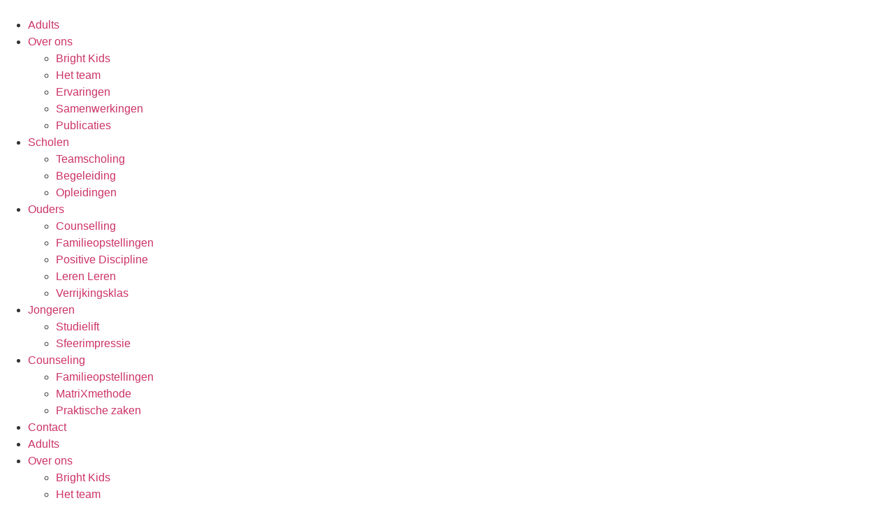

--- FILE ---
content_type: text/html; charset=UTF-8
request_url: https://brightkids.nl/jongeren/
body_size: 22732
content:
<!doctype html>
<html lang="nl-NL">
<head>
	<meta charset="UTF-8">
	<meta name="viewport" content="width=device-width, initial-scale=1">
	<link rel="profile" href="https://gmpg.org/xfn/11">
	<meta name='robots' content='index, follow, max-image-preview:large, max-snippet:-1, max-video-preview:-1' />

	<!-- This site is optimized with the Yoast SEO plugin v26.8 - https://yoast.com/product/yoast-seo-wordpress/ -->
	<title>Jongeren &#8226; Bright Kids</title>
	<meta name="description" content="Gaat alles je makkelijk af op school, maar vind je het toch niet zo leuk? Misschien ben je toe aan meer uitdaging!" />
	<link rel="canonical" href="https://brightkids.nl/jongeren/" />
	<meta property="og:locale" content="nl_NL" />
	<meta property="og:type" content="article" />
	<meta property="og:title" content="Jongeren &#8226; Bright Kids" />
	<meta property="og:description" content="Gaat alles je makkelijk af op school, maar vind je het toch niet zo leuk? Misschien ben je toe aan meer uitdaging!" />
	<meta property="og:url" content="https://brightkids.nl/jongeren/" />
	<meta property="og:site_name" content="Bright Kids" />
	<meta property="article:modified_time" content="2025-08-06T18:16:00+00:00" />
	<meta property="og:image" content="https://brightkids.nl/wp-content/uploads/2022/04/20210702_163402-scaled.jpg" />
	<meta property="og:image:width" content="2560" />
	<meta property="og:image:height" content="1920" />
	<meta property="og:image:type" content="image/jpeg" />
	<meta name="twitter:card" content="summary_large_image" />
	<meta name="twitter:label1" content="Geschatte leestijd" />
	<meta name="twitter:data1" content="5 minuten" />
	<script type="application/ld+json" class="yoast-schema-graph">{"@context":"https://schema.org","@graph":[{"@type":"WebPage","@id":"https://brightkids.nl/jongeren/","url":"https://brightkids.nl/jongeren/","name":"Jongeren &#8226; Bright Kids","isPartOf":{"@id":"https://brightkids.nl/#website"},"primaryImageOfPage":{"@id":"https://brightkids.nl/jongeren/#primaryimage"},"image":{"@id":"https://brightkids.nl/jongeren/#primaryimage"},"thumbnailUrl":"https://brightkids.nl/wp-content/uploads/2022/04/20210702_163402-scaled.jpg","datePublished":"2021-11-09T11:22:57+00:00","dateModified":"2025-08-06T18:16:00+00:00","description":"Gaat alles je makkelijk af op school, maar vind je het toch niet zo leuk? Misschien ben je toe aan meer uitdaging!","breadcrumb":{"@id":"https://brightkids.nl/jongeren/#breadcrumb"},"inLanguage":"nl-NL","potentialAction":[{"@type":"ReadAction","target":["https://brightkids.nl/jongeren/"]}]},{"@type":"ImageObject","inLanguage":"nl-NL","@id":"https://brightkids.nl/jongeren/#primaryimage","url":"https://brightkids.nl/wp-content/uploads/2022/04/20210702_163402-scaled.jpg","contentUrl":"https://brightkids.nl/wp-content/uploads/2022/04/20210702_163402-scaled.jpg","width":2560,"height":1920},{"@type":"BreadcrumbList","@id":"https://brightkids.nl/jongeren/#breadcrumb","itemListElement":[{"@type":"ListItem","position":1,"name":"Home","item":"https://brightkids.nl/"},{"@type":"ListItem","position":2,"name":"Jongeren"}]},{"@type":"WebSite","@id":"https://brightkids.nl/#website","url":"https://brightkids.nl/","name":"Bright Kids","description":"","publisher":{"@id":"https://brightkids.nl/#organization"},"potentialAction":[{"@type":"SearchAction","target":{"@type":"EntryPoint","urlTemplate":"https://brightkids.nl/?s={search_term_string}"},"query-input":{"@type":"PropertyValueSpecification","valueRequired":true,"valueName":"search_term_string"}}],"inLanguage":"nl-NL"},{"@type":"Organization","@id":"https://brightkids.nl/#organization","name":"Bright Kids","url":"https://brightkids.nl/","logo":{"@type":"ImageObject","inLanguage":"nl-NL","@id":"https://brightkids.nl/#/schema/logo/image/","url":"https://brightkids.nl/wp-content/uploads/2021/11/Logo_Bright_Kids.svg","contentUrl":"https://brightkids.nl/wp-content/uploads/2021/11/Logo_Bright_Kids.svg","width":520,"height":226,"caption":"Bright Kids"},"image":{"@id":"https://brightkids.nl/#/schema/logo/image/"}}]}</script>
	<!-- / Yoast SEO plugin. -->


<link rel="alternate" type="application/rss+xml" title="Bright Kids &raquo; feed" href="https://brightkids.nl/feed/" />
<link rel="alternate" type="application/rss+xml" title="Bright Kids &raquo; reacties feed" href="https://brightkids.nl/comments/feed/" />
<link rel="alternate" title="oEmbed (JSON)" type="application/json+oembed" href="https://brightkids.nl/wp-json/oembed/1.0/embed?url=https%3A%2F%2Fbrightkids.nl%2Fjongeren%2F" />
<link rel="alternate" title="oEmbed (XML)" type="text/xml+oembed" href="https://brightkids.nl/wp-json/oembed/1.0/embed?url=https%3A%2F%2Fbrightkids.nl%2Fjongeren%2F&#038;format=xml" />
<style id='wp-img-auto-sizes-contain-inline-css'>
img:is([sizes=auto i],[sizes^="auto," i]){contain-intrinsic-size:3000px 1500px}
/*# sourceURL=wp-img-auto-sizes-contain-inline-css */
</style>

<style id='wp-emoji-styles-inline-css'>

	img.wp-smiley, img.emoji {
		display: inline !important;
		border: none !important;
		box-shadow: none !important;
		height: 1em !important;
		width: 1em !important;
		margin: 0 0.07em !important;
		vertical-align: -0.1em !important;
		background: none !important;
		padding: 0 !important;
	}
/*# sourceURL=wp-emoji-styles-inline-css */
</style>
<style id='global-styles-inline-css'>
:root{--wp--preset--aspect-ratio--square: 1;--wp--preset--aspect-ratio--4-3: 4/3;--wp--preset--aspect-ratio--3-4: 3/4;--wp--preset--aspect-ratio--3-2: 3/2;--wp--preset--aspect-ratio--2-3: 2/3;--wp--preset--aspect-ratio--16-9: 16/9;--wp--preset--aspect-ratio--9-16: 9/16;--wp--preset--color--black: #000000;--wp--preset--color--cyan-bluish-gray: #abb8c3;--wp--preset--color--white: #ffffff;--wp--preset--color--pale-pink: #f78da7;--wp--preset--color--vivid-red: #cf2e2e;--wp--preset--color--luminous-vivid-orange: #ff6900;--wp--preset--color--luminous-vivid-amber: #fcb900;--wp--preset--color--light-green-cyan: #7bdcb5;--wp--preset--color--vivid-green-cyan: #00d084;--wp--preset--color--pale-cyan-blue: #8ed1fc;--wp--preset--color--vivid-cyan-blue: #0693e3;--wp--preset--color--vivid-purple: #9b51e0;--wp--preset--gradient--vivid-cyan-blue-to-vivid-purple: linear-gradient(135deg,rgb(6,147,227) 0%,rgb(155,81,224) 100%);--wp--preset--gradient--light-green-cyan-to-vivid-green-cyan: linear-gradient(135deg,rgb(122,220,180) 0%,rgb(0,208,130) 100%);--wp--preset--gradient--luminous-vivid-amber-to-luminous-vivid-orange: linear-gradient(135deg,rgb(252,185,0) 0%,rgb(255,105,0) 100%);--wp--preset--gradient--luminous-vivid-orange-to-vivid-red: linear-gradient(135deg,rgb(255,105,0) 0%,rgb(207,46,46) 100%);--wp--preset--gradient--very-light-gray-to-cyan-bluish-gray: linear-gradient(135deg,rgb(238,238,238) 0%,rgb(169,184,195) 100%);--wp--preset--gradient--cool-to-warm-spectrum: linear-gradient(135deg,rgb(74,234,220) 0%,rgb(151,120,209) 20%,rgb(207,42,186) 40%,rgb(238,44,130) 60%,rgb(251,105,98) 80%,rgb(254,248,76) 100%);--wp--preset--gradient--blush-light-purple: linear-gradient(135deg,rgb(255,206,236) 0%,rgb(152,150,240) 100%);--wp--preset--gradient--blush-bordeaux: linear-gradient(135deg,rgb(254,205,165) 0%,rgb(254,45,45) 50%,rgb(107,0,62) 100%);--wp--preset--gradient--luminous-dusk: linear-gradient(135deg,rgb(255,203,112) 0%,rgb(199,81,192) 50%,rgb(65,88,208) 100%);--wp--preset--gradient--pale-ocean: linear-gradient(135deg,rgb(255,245,203) 0%,rgb(182,227,212) 50%,rgb(51,167,181) 100%);--wp--preset--gradient--electric-grass: linear-gradient(135deg,rgb(202,248,128) 0%,rgb(113,206,126) 100%);--wp--preset--gradient--midnight: linear-gradient(135deg,rgb(2,3,129) 0%,rgb(40,116,252) 100%);--wp--preset--font-size--small: 13px;--wp--preset--font-size--medium: 20px;--wp--preset--font-size--large: 36px;--wp--preset--font-size--x-large: 42px;--wp--preset--spacing--20: 0.44rem;--wp--preset--spacing--30: 0.67rem;--wp--preset--spacing--40: 1rem;--wp--preset--spacing--50: 1.5rem;--wp--preset--spacing--60: 2.25rem;--wp--preset--spacing--70: 3.38rem;--wp--preset--spacing--80: 5.06rem;--wp--preset--shadow--natural: 6px 6px 9px rgba(0, 0, 0, 0.2);--wp--preset--shadow--deep: 12px 12px 50px rgba(0, 0, 0, 0.4);--wp--preset--shadow--sharp: 6px 6px 0px rgba(0, 0, 0, 0.2);--wp--preset--shadow--outlined: 6px 6px 0px -3px rgb(255, 255, 255), 6px 6px rgb(0, 0, 0);--wp--preset--shadow--crisp: 6px 6px 0px rgb(0, 0, 0);}:root { --wp--style--global--content-size: 800px;--wp--style--global--wide-size: 1200px; }:where(body) { margin: 0; }.wp-site-blocks > .alignleft { float: left; margin-right: 2em; }.wp-site-blocks > .alignright { float: right; margin-left: 2em; }.wp-site-blocks > .aligncenter { justify-content: center; margin-left: auto; margin-right: auto; }:where(.wp-site-blocks) > * { margin-block-start: 24px; margin-block-end: 0; }:where(.wp-site-blocks) > :first-child { margin-block-start: 0; }:where(.wp-site-blocks) > :last-child { margin-block-end: 0; }:root { --wp--style--block-gap: 24px; }:root :where(.is-layout-flow) > :first-child{margin-block-start: 0;}:root :where(.is-layout-flow) > :last-child{margin-block-end: 0;}:root :where(.is-layout-flow) > *{margin-block-start: 24px;margin-block-end: 0;}:root :where(.is-layout-constrained) > :first-child{margin-block-start: 0;}:root :where(.is-layout-constrained) > :last-child{margin-block-end: 0;}:root :where(.is-layout-constrained) > *{margin-block-start: 24px;margin-block-end: 0;}:root :where(.is-layout-flex){gap: 24px;}:root :where(.is-layout-grid){gap: 24px;}.is-layout-flow > .alignleft{float: left;margin-inline-start: 0;margin-inline-end: 2em;}.is-layout-flow > .alignright{float: right;margin-inline-start: 2em;margin-inline-end: 0;}.is-layout-flow > .aligncenter{margin-left: auto !important;margin-right: auto !important;}.is-layout-constrained > .alignleft{float: left;margin-inline-start: 0;margin-inline-end: 2em;}.is-layout-constrained > .alignright{float: right;margin-inline-start: 2em;margin-inline-end: 0;}.is-layout-constrained > .aligncenter{margin-left: auto !important;margin-right: auto !important;}.is-layout-constrained > :where(:not(.alignleft):not(.alignright):not(.alignfull)){max-width: var(--wp--style--global--content-size);margin-left: auto !important;margin-right: auto !important;}.is-layout-constrained > .alignwide{max-width: var(--wp--style--global--wide-size);}body .is-layout-flex{display: flex;}.is-layout-flex{flex-wrap: wrap;align-items: center;}.is-layout-flex > :is(*, div){margin: 0;}body .is-layout-grid{display: grid;}.is-layout-grid > :is(*, div){margin: 0;}body{padding-top: 0px;padding-right: 0px;padding-bottom: 0px;padding-left: 0px;}a:where(:not(.wp-element-button)){text-decoration: underline;}:root :where(.wp-element-button, .wp-block-button__link){background-color: #32373c;border-width: 0;color: #fff;font-family: inherit;font-size: inherit;font-style: inherit;font-weight: inherit;letter-spacing: inherit;line-height: inherit;padding-top: calc(0.667em + 2px);padding-right: calc(1.333em + 2px);padding-bottom: calc(0.667em + 2px);padding-left: calc(1.333em + 2px);text-decoration: none;text-transform: inherit;}.has-black-color{color: var(--wp--preset--color--black) !important;}.has-cyan-bluish-gray-color{color: var(--wp--preset--color--cyan-bluish-gray) !important;}.has-white-color{color: var(--wp--preset--color--white) !important;}.has-pale-pink-color{color: var(--wp--preset--color--pale-pink) !important;}.has-vivid-red-color{color: var(--wp--preset--color--vivid-red) !important;}.has-luminous-vivid-orange-color{color: var(--wp--preset--color--luminous-vivid-orange) !important;}.has-luminous-vivid-amber-color{color: var(--wp--preset--color--luminous-vivid-amber) !important;}.has-light-green-cyan-color{color: var(--wp--preset--color--light-green-cyan) !important;}.has-vivid-green-cyan-color{color: var(--wp--preset--color--vivid-green-cyan) !important;}.has-pale-cyan-blue-color{color: var(--wp--preset--color--pale-cyan-blue) !important;}.has-vivid-cyan-blue-color{color: var(--wp--preset--color--vivid-cyan-blue) !important;}.has-vivid-purple-color{color: var(--wp--preset--color--vivid-purple) !important;}.has-black-background-color{background-color: var(--wp--preset--color--black) !important;}.has-cyan-bluish-gray-background-color{background-color: var(--wp--preset--color--cyan-bluish-gray) !important;}.has-white-background-color{background-color: var(--wp--preset--color--white) !important;}.has-pale-pink-background-color{background-color: var(--wp--preset--color--pale-pink) !important;}.has-vivid-red-background-color{background-color: var(--wp--preset--color--vivid-red) !important;}.has-luminous-vivid-orange-background-color{background-color: var(--wp--preset--color--luminous-vivid-orange) !important;}.has-luminous-vivid-amber-background-color{background-color: var(--wp--preset--color--luminous-vivid-amber) !important;}.has-light-green-cyan-background-color{background-color: var(--wp--preset--color--light-green-cyan) !important;}.has-vivid-green-cyan-background-color{background-color: var(--wp--preset--color--vivid-green-cyan) !important;}.has-pale-cyan-blue-background-color{background-color: var(--wp--preset--color--pale-cyan-blue) !important;}.has-vivid-cyan-blue-background-color{background-color: var(--wp--preset--color--vivid-cyan-blue) !important;}.has-vivid-purple-background-color{background-color: var(--wp--preset--color--vivid-purple) !important;}.has-black-border-color{border-color: var(--wp--preset--color--black) !important;}.has-cyan-bluish-gray-border-color{border-color: var(--wp--preset--color--cyan-bluish-gray) !important;}.has-white-border-color{border-color: var(--wp--preset--color--white) !important;}.has-pale-pink-border-color{border-color: var(--wp--preset--color--pale-pink) !important;}.has-vivid-red-border-color{border-color: var(--wp--preset--color--vivid-red) !important;}.has-luminous-vivid-orange-border-color{border-color: var(--wp--preset--color--luminous-vivid-orange) !important;}.has-luminous-vivid-amber-border-color{border-color: var(--wp--preset--color--luminous-vivid-amber) !important;}.has-light-green-cyan-border-color{border-color: var(--wp--preset--color--light-green-cyan) !important;}.has-vivid-green-cyan-border-color{border-color: var(--wp--preset--color--vivid-green-cyan) !important;}.has-pale-cyan-blue-border-color{border-color: var(--wp--preset--color--pale-cyan-blue) !important;}.has-vivid-cyan-blue-border-color{border-color: var(--wp--preset--color--vivid-cyan-blue) !important;}.has-vivid-purple-border-color{border-color: var(--wp--preset--color--vivid-purple) !important;}.has-vivid-cyan-blue-to-vivid-purple-gradient-background{background: var(--wp--preset--gradient--vivid-cyan-blue-to-vivid-purple) !important;}.has-light-green-cyan-to-vivid-green-cyan-gradient-background{background: var(--wp--preset--gradient--light-green-cyan-to-vivid-green-cyan) !important;}.has-luminous-vivid-amber-to-luminous-vivid-orange-gradient-background{background: var(--wp--preset--gradient--luminous-vivid-amber-to-luminous-vivid-orange) !important;}.has-luminous-vivid-orange-to-vivid-red-gradient-background{background: var(--wp--preset--gradient--luminous-vivid-orange-to-vivid-red) !important;}.has-very-light-gray-to-cyan-bluish-gray-gradient-background{background: var(--wp--preset--gradient--very-light-gray-to-cyan-bluish-gray) !important;}.has-cool-to-warm-spectrum-gradient-background{background: var(--wp--preset--gradient--cool-to-warm-spectrum) !important;}.has-blush-light-purple-gradient-background{background: var(--wp--preset--gradient--blush-light-purple) !important;}.has-blush-bordeaux-gradient-background{background: var(--wp--preset--gradient--blush-bordeaux) !important;}.has-luminous-dusk-gradient-background{background: var(--wp--preset--gradient--luminous-dusk) !important;}.has-pale-ocean-gradient-background{background: var(--wp--preset--gradient--pale-ocean) !important;}.has-electric-grass-gradient-background{background: var(--wp--preset--gradient--electric-grass) !important;}.has-midnight-gradient-background{background: var(--wp--preset--gradient--midnight) !important;}.has-small-font-size{font-size: var(--wp--preset--font-size--small) !important;}.has-medium-font-size{font-size: var(--wp--preset--font-size--medium) !important;}.has-large-font-size{font-size: var(--wp--preset--font-size--large) !important;}.has-x-large-font-size{font-size: var(--wp--preset--font-size--x-large) !important;}
:root :where(.wp-block-pullquote){font-size: 1.5em;line-height: 1.6;}
/*# sourceURL=global-styles-inline-css */
</style>
<link rel='stylesheet' id='trp-language-switcher-style-css' href='https://brightkids.nl/wp-content/plugins/translatepress-multilingual/assets/css/trp-language-switcher.css?ver=3.0.7' media='all' />
<link rel='stylesheet' id='cmplz-general-css' href='https://brightkids.nl/wp-content/plugins/complianz-gdpr/assets/css/cookieblocker.min.css?ver=1766049563' media='all' />
<link rel='stylesheet' id='hello-elementor-css' href='https://brightkids.nl/wp-content/themes/hello-elementor/assets/css/reset.css?ver=3.4.5' media='all' />
<link rel='stylesheet' id='hello-elementor-theme-style-css' href='https://brightkids.nl/wp-content/themes/hello-elementor/assets/css/theme.css?ver=3.4.5' media='all' />
<link rel='stylesheet' id='hello-elementor-header-footer-css' href='https://brightkids.nl/wp-content/themes/hello-elementor/assets/css/header-footer.css?ver=3.4.5' media='all' />
<link rel='stylesheet' id='elementor-frontend-css' href='https://brightkids.nl/wp-content/plugins/elementor/assets/css/frontend.min.css?ver=3.34.2' media='all' />
<link rel='stylesheet' id='elementor-post-9-css' href='https://brightkids.nl/wp-content/uploads/elementor/css/post-9.css?ver=1768913760' media='all' />
<link rel='stylesheet' id='widget-spacer-css' href='https://brightkids.nl/wp-content/plugins/elementor/assets/css/widget-spacer.min.css?ver=3.34.2' media='all' />
<link rel='stylesheet' id='e-sticky-css' href='https://brightkids.nl/wp-content/plugins/elementor-pro/assets/css/modules/sticky.min.css?ver=3.34.0' media='all' />
<link rel='stylesheet' id='widget-image-css' href='https://brightkids.nl/wp-content/plugins/elementor/assets/css/widget-image.min.css?ver=3.34.2' media='all' />
<link rel='stylesheet' id='widget-nav-menu-css' href='https://brightkids.nl/wp-content/plugins/elementor-pro/assets/css/widget-nav-menu.min.css?ver=3.34.0' media='all' />
<link rel='stylesheet' id='widget-heading-css' href='https://brightkids.nl/wp-content/plugins/elementor/assets/css/widget-heading.min.css?ver=3.34.2' media='all' />
<link rel='stylesheet' id='widget-icon-list-css' href='https://brightkids.nl/wp-content/plugins/elementor/assets/css/widget-icon-list.min.css?ver=3.34.2' media='all' />
<link rel='stylesheet' id='e-animation-float-css' href='https://brightkids.nl/wp-content/plugins/elementor/assets/lib/animations/styles/e-animation-float.min.css?ver=3.34.2' media='all' />
<link rel='stylesheet' id='widget-social-icons-css' href='https://brightkids.nl/wp-content/plugins/elementor/assets/css/widget-social-icons.min.css?ver=3.34.2' media='all' />
<link rel='stylesheet' id='e-apple-webkit-css' href='https://brightkids.nl/wp-content/plugins/elementor/assets/css/conditionals/apple-webkit.min.css?ver=3.34.2' media='all' />
<link rel='stylesheet' id='widget-call-to-action-css' href='https://brightkids.nl/wp-content/plugins/elementor-pro/assets/css/widget-call-to-action.min.css?ver=3.34.0' media='all' />
<link rel='stylesheet' id='e-transitions-css' href='https://brightkids.nl/wp-content/plugins/elementor-pro/assets/css/conditionals/transitions.min.css?ver=3.34.0' media='all' />
<link rel='stylesheet' id='elementor-icons-css' href='https://brightkids.nl/wp-content/plugins/elementor/assets/lib/eicons/css/elementor-icons.min.css?ver=5.46.0' media='all' />
<link rel='stylesheet' id='e-shapes-css' href='https://brightkids.nl/wp-content/plugins/elementor/assets/css/conditionals/shapes.min.css?ver=3.34.2' media='all' />
<link rel='stylesheet' id='widget-menu-anchor-css' href='https://brightkids.nl/wp-content/plugins/elementor/assets/css/widget-menu-anchor.min.css?ver=3.34.2' media='all' />
<link rel='stylesheet' id='swiper-css' href='https://brightkids.nl/wp-content/plugins/elementor/assets/lib/swiper/v8/css/swiper.min.css?ver=8.4.5' media='all' />
<link rel='stylesheet' id='e-swiper-css' href='https://brightkids.nl/wp-content/plugins/elementor/assets/css/conditionals/e-swiper.min.css?ver=3.34.2' media='all' />
<link rel='stylesheet' id='widget-gallery-css' href='https://brightkids.nl/wp-content/plugins/elementor-pro/assets/css/widget-gallery.min.css?ver=3.34.0' media='all' />
<link rel='stylesheet' id='elementor-gallery-css' href='https://brightkids.nl/wp-content/plugins/elementor/assets/lib/e-gallery/css/e-gallery.min.css?ver=1.2.0' media='all' />
<link rel='stylesheet' id='widget-video-playlist-css' href='https://brightkids.nl/wp-content/plugins/elementor-pro/assets/css/widget-video-playlist.min.css?ver=3.34.0' media='all' />
<link rel='stylesheet' id='elementor-post-21-css' href='https://brightkids.nl/wp-content/uploads/elementor/css/post-21.css?ver=1768931670' media='all' />
<link rel='stylesheet' id='elementor-post-48-css' href='https://brightkids.nl/wp-content/uploads/elementor/css/post-48.css?ver=1768913761' media='all' />
<link rel='stylesheet' id='elementor-post-53-css' href='https://brightkids.nl/wp-content/uploads/elementor/css/post-53.css?ver=1768913761' media='all' />
<link rel='stylesheet' id='elementor-post-2309-css' href='https://brightkids.nl/wp-content/uploads/elementor/css/post-2309.css?ver=1768919471' media='all' />
<link rel='stylesheet' id='elementor-gf-local-poppins-css' href='https://brightkids.nl/wp-content/uploads/elementor/google-fonts/css/poppins.css?ver=1743170792' media='all' />
<link rel='stylesheet' id='elementor-icons-shared-0-css' href='https://brightkids.nl/wp-content/plugins/elementor/assets/lib/font-awesome/css/fontawesome.min.css?ver=5.15.3' media='all' />
<link rel='stylesheet' id='elementor-icons-fa-solid-css' href='https://brightkids.nl/wp-content/plugins/elementor/assets/lib/font-awesome/css/solid.min.css?ver=5.15.3' media='all' />
<link rel='stylesheet' id='elementor-icons-fa-brands-css' href='https://brightkids.nl/wp-content/plugins/elementor/assets/lib/font-awesome/css/brands.min.css?ver=5.15.3' media='all' />
<link rel='stylesheet' id='elementor-icons-fa-regular-css' href='https://brightkids.nl/wp-content/plugins/elementor/assets/lib/font-awesome/css/regular.min.css?ver=5.15.3' media='all' />
<script async src="https://brightkids.nl/wp-content/plugins/burst-statistics/assets/js/timeme/timeme.min.js?ver=1768300482" id="burst-timeme-js"></script>
<script async src="https://brightkids.nl/wp-content/uploads/burst/js/burst.min.js?ver=1769241909" id="burst-js"></script>
<script src="https://brightkids.nl/wp-includes/js/jquery/jquery.min.js?ver=3.7.1" id="jquery-core-js"></script>
<script src="https://brightkids.nl/wp-includes/js/jquery/jquery-migrate.min.js?ver=3.4.1" id="jquery-migrate-js"></script>
<link rel="https://api.w.org/" href="https://brightkids.nl/wp-json/" /><link rel="alternate" title="JSON" type="application/json" href="https://brightkids.nl/wp-json/wp/v2/pages/21" /><link rel="EditURI" type="application/rsd+xml" title="RSD" href="https://brightkids.nl/xmlrpc.php?rsd" />
<meta name="generator" content="WordPress 6.9" />
<link rel='shortlink' href='https://brightkids.nl/?p=21' />
<link rel="alternate" hreflang="nl-NL" href="https://brightkids.nl/jongeren/"/>
<link rel="alternate" hreflang="en-GB" href="https://brightkids.nl/en/jongeren/"/>
<link rel="alternate" hreflang="nl" href="https://brightkids.nl/jongeren/"/>
<link rel="alternate" hreflang="en" href="https://brightkids.nl/en/jongeren/"/>
			<style>.cmplz-hidden {
					display: none !important;
				}</style><meta name="generator" content="Elementor 3.34.2; features: additional_custom_breakpoints; settings: css_print_method-external, google_font-enabled, font_display-auto">
			<style>
				.e-con.e-parent:nth-of-type(n+4):not(.e-lazyloaded):not(.e-no-lazyload),
				.e-con.e-parent:nth-of-type(n+4):not(.e-lazyloaded):not(.e-no-lazyload) * {
					background-image: none !important;
				}
				@media screen and (max-height: 1024px) {
					.e-con.e-parent:nth-of-type(n+3):not(.e-lazyloaded):not(.e-no-lazyload),
					.e-con.e-parent:nth-of-type(n+3):not(.e-lazyloaded):not(.e-no-lazyload) * {
						background-image: none !important;
					}
				}
				@media screen and (max-height: 640px) {
					.e-con.e-parent:nth-of-type(n+2):not(.e-lazyloaded):not(.e-no-lazyload),
					.e-con.e-parent:nth-of-type(n+2):not(.e-lazyloaded):not(.e-no-lazyload) * {
						background-image: none !important;
					}
				}
			</style>
			<link rel="icon" href="https://brightkids.nl/wp-content/uploads/2021/11/favicon_bright-150x150.png" sizes="32x32" />
<link rel="icon" href="https://brightkids.nl/wp-content/uploads/2021/11/favicon_bright-300x300.png" sizes="192x192" />
<link rel="apple-touch-icon" href="https://brightkids.nl/wp-content/uploads/2021/11/favicon_bright-300x300.png" />
<meta name="msapplication-TileImage" content="https://brightkids.nl/wp-content/uploads/2021/11/favicon_bright-300x300.png" />
</head>
<body class="wp-singular page-template-default page page-id-21 wp-custom-logo wp-embed-responsive wp-theme-hello-elementor translatepress-nl_NL hello-elementor-default elementor-default elementor-template-full-width elementor-kit-9 elementor-page elementor-page-21 elementor-page-2309" data-burst_id="21" data-burst_type="page">


<a class="skip-link screen-reader-text" href="#content">Ga naar de inhoud</a>

		<header data-elementor-type="header" data-elementor-id="48" class="elementor elementor-48 elementor-location-header" data-elementor-post-type="elementor_library">
					<section class="elementor-section elementor-top-section elementor-element elementor-element-d6fd570 elementor-section-full_width elementor-section-height-default elementor-section-height-default" data-id="d6fd570" data-element_type="section" data-settings="{&quot;sticky&quot;:&quot;top&quot;,&quot;sticky_on&quot;:[&quot;desktop&quot;,&quot;tablet&quot;,&quot;mobile&quot;],&quot;sticky_offset&quot;:0,&quot;sticky_effects_offset&quot;:0,&quot;sticky_anchor_link_offset&quot;:0}">
						<div class="elementor-container elementor-column-gap-default">
					<div class="elementor-column elementor-col-16 elementor-top-column elementor-element elementor-element-2160095" data-id="2160095" data-element_type="column" data-settings="{&quot;background_background&quot;:&quot;classic&quot;}">
			<div class="elementor-widget-wrap elementor-element-populated">
						<div class="elementor-element elementor-element-eac0951 elementor-widget elementor-widget-spacer" data-id="eac0951" data-element_type="widget" data-widget_type="spacer.default">
				<div class="elementor-widget-container">
							<div class="elementor-spacer">
			<div class="elementor-spacer-inner"></div>
		</div>
						</div>
				</div>
					</div>
		</div>
				<div class="elementor-column elementor-col-16 elementor-top-column elementor-element elementor-element-8a938ef" data-id="8a938ef" data-element_type="column" data-settings="{&quot;background_background&quot;:&quot;classic&quot;}">
			<div class="elementor-widget-wrap">
							</div>
		</div>
				<div class="elementor-column elementor-col-16 elementor-top-column elementor-element elementor-element-5953cbe" data-id="5953cbe" data-element_type="column" data-settings="{&quot;background_background&quot;:&quot;classic&quot;}">
			<div class="elementor-widget-wrap">
							</div>
		</div>
				<div class="elementor-column elementor-col-16 elementor-top-column elementor-element elementor-element-42005d2" data-id="42005d2" data-element_type="column" data-settings="{&quot;background_background&quot;:&quot;classic&quot;}">
			<div class="elementor-widget-wrap">
							</div>
		</div>
				<div class="elementor-column elementor-col-16 elementor-top-column elementor-element elementor-element-aee7676" data-id="aee7676" data-element_type="column" data-settings="{&quot;background_background&quot;:&quot;classic&quot;}">
			<div class="elementor-widget-wrap">
							</div>
		</div>
				<div class="elementor-column elementor-col-16 elementor-top-column elementor-element elementor-element-63ce291" data-id="63ce291" data-element_type="column" data-settings="{&quot;background_background&quot;:&quot;classic&quot;}">
			<div class="elementor-widget-wrap">
							</div>
		</div>
					</div>
		</section>
				<section class="elementor-section elementor-top-section elementor-element elementor-element-5183ae3 elementor-section-boxed elementor-section-height-default elementor-section-height-default" data-id="5183ae3" data-element_type="section" data-settings="{&quot;background_background&quot;:&quot;classic&quot;,&quot;sticky&quot;:&quot;top&quot;,&quot;sticky_on&quot;:[&quot;desktop&quot;,&quot;tablet&quot;,&quot;mobile&quot;],&quot;sticky_offset&quot;:0,&quot;sticky_effects_offset&quot;:0,&quot;sticky_anchor_link_offset&quot;:0}">
						<div class="elementor-container elementor-column-gap-default">
					<div class="elementor-column elementor-col-33 elementor-top-column elementor-element elementor-element-3de0fcf" data-id="3de0fcf" data-element_type="column">
			<div class="elementor-widget-wrap elementor-element-populated">
						<div class="elementor-element elementor-element-6f2ddaa elementor-widget elementor-widget-theme-site-logo elementor-widget-image" data-id="6f2ddaa" data-element_type="widget" data-widget_type="theme-site-logo.default">
				<div class="elementor-widget-container">
											<a href="https://brightkids.nl">
			<img fetchpriority="high" width="520" height="226" src="https://brightkids.nl/wp-content/uploads/2021/11/Logo_Bright_Kids.svg" class="attachment-full size-full wp-image-429" alt="" />				</a>
											</div>
				</div>
					</div>
		</div>
				<div class="elementor-column elementor-col-33 elementor-top-column elementor-element elementor-element-d83d8ce" data-id="d83d8ce" data-element_type="column">
			<div class="elementor-widget-wrap elementor-element-populated">
						<div class="elementor-element elementor-element-efaf920 elementor-nav-menu__align-end elementor-nav-menu--stretch elementor-nav-menu__text-align-center elementor-nav-menu--dropdown-tablet elementor-nav-menu--toggle elementor-nav-menu--burger elementor-widget elementor-widget-nav-menu" data-id="efaf920" data-element_type="widget" data-settings="{&quot;full_width&quot;:&quot;stretch&quot;,&quot;layout&quot;:&quot;horizontal&quot;,&quot;submenu_icon&quot;:{&quot;value&quot;:&quot;&lt;i class=\&quot;fas fa-caret-down\&quot; aria-hidden=\&quot;true\&quot;&gt;&lt;\/i&gt;&quot;,&quot;library&quot;:&quot;fa-solid&quot;},&quot;toggle&quot;:&quot;burger&quot;}" data-widget_type="nav-menu.default">
				<div class="elementor-widget-container">
								<nav aria-label="Menu" class="elementor-nav-menu--main elementor-nav-menu__container elementor-nav-menu--layout-horizontal e--pointer-text e--animation-float">
				<ul id="menu-1-efaf920" class="elementor-nav-menu"><li class="menu-item menu-item-type-custom menu-item-object-custom menu-item-2159"><a href="https://brightadults.nl/" class="elementor-item">Adults</a></li>
<li class="menu-item menu-item-type-post_type menu-item-object-page menu-item-has-children menu-item-970"><a href="https://brightkids.nl/over-ons/" class="elementor-item">Over ons</a>
<ul class="sub-menu elementor-nav-menu--dropdown">
	<li class="menu-item menu-item-type-custom menu-item-object-custom menu-item-1132"><a href="https://brightkids.nl/over-ons/#brightkids" class="elementor-sub-item elementor-item-anchor">Bright Kids</a></li>
	<li class="menu-item menu-item-type-custom menu-item-object-custom menu-item-1133"><a href="https://brightkids.nl/over-ons/#team" class="elementor-sub-item elementor-item-anchor">Het team</a></li>
	<li class="menu-item menu-item-type-custom menu-item-object-custom menu-item-1134"><a href="https://brightkids.nl/over-ons/#ervaringen" class="elementor-sub-item elementor-item-anchor">Ervaringen</a></li>
	<li class="menu-item menu-item-type-custom menu-item-object-custom menu-item-1348"><a href="https://brightkids.nl/over-ons/#samenwerkingen" class="elementor-sub-item elementor-item-anchor">Samenwerkingen</a></li>
	<li class="menu-item menu-item-type-custom menu-item-object-custom menu-item-1349"><a href="https://brightkids.nl/over-ons/#publicaties" class="elementor-sub-item elementor-item-anchor">Publicaties</a></li>
</ul>
</li>
<li class="menu-item menu-item-type-post_type menu-item-object-page menu-item-has-children menu-item-42"><a href="https://brightkids.nl/scholen/" class="elementor-item">Scholen</a>
<ul class="sub-menu elementor-nav-menu--dropdown">
	<li class="menu-item menu-item-type-custom menu-item-object-custom menu-item-957"><a href="https://brightkids.nl/scholen/#teamscholing" class="elementor-sub-item elementor-item-anchor">Teamscholing</a></li>
	<li class="menu-item menu-item-type-custom menu-item-object-custom menu-item-959"><a href="https://brightkids.nl/scholen/#begeleiding" class="elementor-sub-item elementor-item-anchor">Begeleiding</a></li>
	<li class="menu-item menu-item-type-custom menu-item-object-custom menu-item-960"><a href="https://brightkids.nl/scholen/#opleidingen" class="elementor-sub-item elementor-item-anchor">Opleidingen</a></li>
</ul>
</li>
<li class="menu-item menu-item-type-post_type menu-item-object-page menu-item-has-children menu-item-41"><a href="https://brightkids.nl/ouders/" class="elementor-item">Ouders</a>
<ul class="sub-menu elementor-nav-menu--dropdown">
	<li class="menu-item menu-item-type-custom menu-item-object-custom menu-item-1539"><a href="https://brightkids.nl/ouders/#counselling" class="elementor-sub-item elementor-item-anchor">Counselling</a></li>
	<li class="menu-item menu-item-type-custom menu-item-object-custom menu-item-1540"><a href="https://brightkids.nl/ouders/#familie" class="elementor-sub-item elementor-item-anchor">Familieopstellingen</a></li>
	<li class="menu-item menu-item-type-custom menu-item-object-custom menu-item-1541"><a href="https://brightkids.nl/ouders/#positive" class="elementor-sub-item elementor-item-anchor">Positive Discipline</a></li>
	<li class="menu-item menu-item-type-custom menu-item-object-custom menu-item-1542"><a href="https://brightkids.nl/ouders/#leren" class="elementor-sub-item elementor-item-anchor">Leren Leren</a></li>
	<li class="menu-item menu-item-type-custom menu-item-object-custom menu-item-1549"><a href="https://brightkids.nl/ouders/#verrijkingsklas" class="elementor-sub-item elementor-item-anchor">Verrijkingsklas</a></li>
</ul>
</li>
<li class="menu-item menu-item-type-post_type menu-item-object-page current-menu-item page_item page-item-21 current_page_item current-menu-ancestor current-menu-parent current_page_parent current_page_ancestor menu-item-has-children menu-item-40"><a href="https://brightkids.nl/jongeren/" aria-current="page" class="elementor-item elementor-item-active">Jongeren</a>
<ul class="sub-menu elementor-nav-menu--dropdown">
	<li class="menu-item menu-item-type-custom menu-item-object-custom current-menu-item menu-item-2278"><a href="https://brightkids.nl/jongeren/#studielift" aria-current="page" class="elementor-sub-item elementor-item-anchor">Studielift</a></li>
	<li class="menu-item menu-item-type-custom menu-item-object-custom current-menu-item menu-item-2279"><a href="https://brightkids.nl/jongeren/#sfeerimpressie" aria-current="page" class="elementor-sub-item elementor-item-anchor">Sfeerimpressie</a></li>
</ul>
</li>
<li class="menu-item menu-item-type-post_type menu-item-object-page menu-item-has-children menu-item-969"><a href="https://brightkids.nl/counseling/" class="elementor-item">Counseling</a>
<ul class="sub-menu elementor-nav-menu--dropdown">
	<li class="menu-item menu-item-type-custom menu-item-object-custom menu-item-2272"><a href="https://brightkids.nl/counseling/#familie" class="elementor-sub-item elementor-item-anchor">Familieopstellingen</a></li>
	<li class="menu-item menu-item-type-custom menu-item-object-custom menu-item-2274"><a href="https://brightkids.nl/counseling/#matrix" class="elementor-sub-item elementor-item-anchor">MatriXmethode</a></li>
	<li class="menu-item menu-item-type-custom menu-item-object-custom menu-item-2273"><a href="https://brightkids.nl/counseling/#zaken" class="elementor-sub-item elementor-item-anchor">Praktische zaken</a></li>
</ul>
</li>
<li class="menu-item menu-item-type-post_type menu-item-object-page menu-item-47"><a href="https://brightkids.nl/contact/" class="elementor-item">Contact</a></li>
</ul>			</nav>
					<div class="elementor-menu-toggle" role="button" tabindex="0" aria-label="Menu toggle" aria-expanded="false">
			<i aria-hidden="true" role="presentation" class="elementor-menu-toggle__icon--open eicon-menu-bar"></i><i aria-hidden="true" role="presentation" class="elementor-menu-toggle__icon--close eicon-close"></i>		</div>
					<nav class="elementor-nav-menu--dropdown elementor-nav-menu__container" aria-hidden="true">
				<ul id="menu-2-efaf920" class="elementor-nav-menu"><li class="menu-item menu-item-type-custom menu-item-object-custom menu-item-2159"><a href="https://brightadults.nl/" class="elementor-item" tabindex="-1">Adults</a></li>
<li class="menu-item menu-item-type-post_type menu-item-object-page menu-item-has-children menu-item-970"><a href="https://brightkids.nl/over-ons/" class="elementor-item" tabindex="-1">Over ons</a>
<ul class="sub-menu elementor-nav-menu--dropdown">
	<li class="menu-item menu-item-type-custom menu-item-object-custom menu-item-1132"><a href="https://brightkids.nl/over-ons/#brightkids" class="elementor-sub-item elementor-item-anchor" tabindex="-1">Bright Kids</a></li>
	<li class="menu-item menu-item-type-custom menu-item-object-custom menu-item-1133"><a href="https://brightkids.nl/over-ons/#team" class="elementor-sub-item elementor-item-anchor" tabindex="-1">Het team</a></li>
	<li class="menu-item menu-item-type-custom menu-item-object-custom menu-item-1134"><a href="https://brightkids.nl/over-ons/#ervaringen" class="elementor-sub-item elementor-item-anchor" tabindex="-1">Ervaringen</a></li>
	<li class="menu-item menu-item-type-custom menu-item-object-custom menu-item-1348"><a href="https://brightkids.nl/over-ons/#samenwerkingen" class="elementor-sub-item elementor-item-anchor" tabindex="-1">Samenwerkingen</a></li>
	<li class="menu-item menu-item-type-custom menu-item-object-custom menu-item-1349"><a href="https://brightkids.nl/over-ons/#publicaties" class="elementor-sub-item elementor-item-anchor" tabindex="-1">Publicaties</a></li>
</ul>
</li>
<li class="menu-item menu-item-type-post_type menu-item-object-page menu-item-has-children menu-item-42"><a href="https://brightkids.nl/scholen/" class="elementor-item" tabindex="-1">Scholen</a>
<ul class="sub-menu elementor-nav-menu--dropdown">
	<li class="menu-item menu-item-type-custom menu-item-object-custom menu-item-957"><a href="https://brightkids.nl/scholen/#teamscholing" class="elementor-sub-item elementor-item-anchor" tabindex="-1">Teamscholing</a></li>
	<li class="menu-item menu-item-type-custom menu-item-object-custom menu-item-959"><a href="https://brightkids.nl/scholen/#begeleiding" class="elementor-sub-item elementor-item-anchor" tabindex="-1">Begeleiding</a></li>
	<li class="menu-item menu-item-type-custom menu-item-object-custom menu-item-960"><a href="https://brightkids.nl/scholen/#opleidingen" class="elementor-sub-item elementor-item-anchor" tabindex="-1">Opleidingen</a></li>
</ul>
</li>
<li class="menu-item menu-item-type-post_type menu-item-object-page menu-item-has-children menu-item-41"><a href="https://brightkids.nl/ouders/" class="elementor-item" tabindex="-1">Ouders</a>
<ul class="sub-menu elementor-nav-menu--dropdown">
	<li class="menu-item menu-item-type-custom menu-item-object-custom menu-item-1539"><a href="https://brightkids.nl/ouders/#counselling" class="elementor-sub-item elementor-item-anchor" tabindex="-1">Counselling</a></li>
	<li class="menu-item menu-item-type-custom menu-item-object-custom menu-item-1540"><a href="https://brightkids.nl/ouders/#familie" class="elementor-sub-item elementor-item-anchor" tabindex="-1">Familieopstellingen</a></li>
	<li class="menu-item menu-item-type-custom menu-item-object-custom menu-item-1541"><a href="https://brightkids.nl/ouders/#positive" class="elementor-sub-item elementor-item-anchor" tabindex="-1">Positive Discipline</a></li>
	<li class="menu-item menu-item-type-custom menu-item-object-custom menu-item-1542"><a href="https://brightkids.nl/ouders/#leren" class="elementor-sub-item elementor-item-anchor" tabindex="-1">Leren Leren</a></li>
	<li class="menu-item menu-item-type-custom menu-item-object-custom menu-item-1549"><a href="https://brightkids.nl/ouders/#verrijkingsklas" class="elementor-sub-item elementor-item-anchor" tabindex="-1">Verrijkingsklas</a></li>
</ul>
</li>
<li class="menu-item menu-item-type-post_type menu-item-object-page current-menu-item page_item page-item-21 current_page_item current-menu-ancestor current-menu-parent current_page_parent current_page_ancestor menu-item-has-children menu-item-40"><a href="https://brightkids.nl/jongeren/" aria-current="page" class="elementor-item elementor-item-active" tabindex="-1">Jongeren</a>
<ul class="sub-menu elementor-nav-menu--dropdown">
	<li class="menu-item menu-item-type-custom menu-item-object-custom current-menu-item menu-item-2278"><a href="https://brightkids.nl/jongeren/#studielift" aria-current="page" class="elementor-sub-item elementor-item-anchor" tabindex="-1">Studielift</a></li>
	<li class="menu-item menu-item-type-custom menu-item-object-custom current-menu-item menu-item-2279"><a href="https://brightkids.nl/jongeren/#sfeerimpressie" aria-current="page" class="elementor-sub-item elementor-item-anchor" tabindex="-1">Sfeerimpressie</a></li>
</ul>
</li>
<li class="menu-item menu-item-type-post_type menu-item-object-page menu-item-has-children menu-item-969"><a href="https://brightkids.nl/counseling/" class="elementor-item" tabindex="-1">Counseling</a>
<ul class="sub-menu elementor-nav-menu--dropdown">
	<li class="menu-item menu-item-type-custom menu-item-object-custom menu-item-2272"><a href="https://brightkids.nl/counseling/#familie" class="elementor-sub-item elementor-item-anchor" tabindex="-1">Familieopstellingen</a></li>
	<li class="menu-item menu-item-type-custom menu-item-object-custom menu-item-2274"><a href="https://brightkids.nl/counseling/#matrix" class="elementor-sub-item elementor-item-anchor" tabindex="-1">MatriXmethode</a></li>
	<li class="menu-item menu-item-type-custom menu-item-object-custom menu-item-2273"><a href="https://brightkids.nl/counseling/#zaken" class="elementor-sub-item elementor-item-anchor" tabindex="-1">Praktische zaken</a></li>
</ul>
</li>
<li class="menu-item menu-item-type-post_type menu-item-object-page menu-item-47"><a href="https://brightkids.nl/contact/" class="elementor-item" tabindex="-1">Contact</a></li>
</ul>			</nav>
						</div>
				</div>
					</div>
		</div>
				<div class="elementor-column elementor-col-33 elementor-top-column elementor-element elementor-element-924bc2b" data-id="924bc2b" data-element_type="column">
			<div class="elementor-widget-wrap elementor-element-populated">
						<div class="elementor-element elementor-element-4725371 elementor-nav-menu__align-end elementor-nav-menu--dropdown-none elementor-widget elementor-widget-nav-menu" data-id="4725371" data-element_type="widget" data-settings="{&quot;layout&quot;:&quot;horizontal&quot;,&quot;submenu_icon&quot;:{&quot;value&quot;:&quot;&lt;i class=\&quot;fas fa-caret-down\&quot; aria-hidden=\&quot;true\&quot;&gt;&lt;\/i&gt;&quot;,&quot;library&quot;:&quot;fa-solid&quot;}}" data-widget_type="nav-menu.default">
				<div class="elementor-widget-container">
								<nav aria-label="Menu" class="elementor-nav-menu--main elementor-nav-menu__container elementor-nav-menu--layout-horizontal e--pointer-underline e--animation-fade">
				<ul id="menu-1-4725371" class="elementor-nav-menu"><li class="trp-language-switcher-container menu-item menu-item-type-post_type menu-item-object-language_switcher current-language-menu-item menu-item-2049"><a href="https://brightkids.nl/jongeren/" class="elementor-item"><span data-no-translation><img class="trp-flag-image" src="https://brightkids.nl/wp-content/plugins/translatepress-multilingual/assets/images/flags/nl_NL.png" width="18" height="12" alt="nl_NL" title="Nederlands"></span></a></li>
<li class="trp-language-switcher-container menu-item menu-item-type-post_type menu-item-object-language_switcher menu-item-2050"><a href="https://brightkids.nl/en/jongeren/" class="elementor-item"><span data-no-translation><img class="trp-flag-image" src="https://brightkids.nl/wp-content/plugins/translatepress-multilingual/assets/images/flags/en_GB.png" width="18" height="12" alt="en_GB" title="Engels"></span></a></li>
</ul>			</nav>
						<nav class="elementor-nav-menu--dropdown elementor-nav-menu__container" aria-hidden="true">
				<ul id="menu-2-4725371" class="elementor-nav-menu"><li class="trp-language-switcher-container menu-item menu-item-type-post_type menu-item-object-language_switcher current-language-menu-item menu-item-2049"><a href="https://brightkids.nl/jongeren/" class="elementor-item" tabindex="-1"><span data-no-translation><img class="trp-flag-image" src="https://brightkids.nl/wp-content/plugins/translatepress-multilingual/assets/images/flags/nl_NL.png" width="18" height="12" alt="nl_NL" title="Nederlands"></span></a></li>
<li class="trp-language-switcher-container menu-item menu-item-type-post_type menu-item-object-language_switcher menu-item-2050"><a href="https://brightkids.nl/en/jongeren/" class="elementor-item" tabindex="-1"><span data-no-translation><img class="trp-flag-image" src="https://brightkids.nl/wp-content/plugins/translatepress-multilingual/assets/images/flags/en_GB.png" width="18" height="12" alt="en_GB" title="Engels"></span></a></li>
</ul>			</nav>
						</div>
				</div>
					</div>
		</div>
					</div>
		</section>
				</header>
				<div data-elementor-type="wp-page" data-elementor-id="21" class="elementor elementor-21" data-elementor-post-type="page">
						<section class="elementor-section elementor-top-section elementor-element elementor-element-20bae294 elementor-section-height-min-height elementor-section-boxed elementor-section-height-default elementor-section-items-middle" data-id="20bae294" data-element_type="section" data-settings="{&quot;background_background&quot;:&quot;classic&quot;,&quot;shape_divider_bottom&quot;:&quot;waves&quot;}">
							<div class="elementor-background-overlay"></div>
						<div class="elementor-shape elementor-shape-bottom" aria-hidden="true" data-negative="false">
			<svg xmlns="http://www.w3.org/2000/svg" viewBox="0 0 1000 100" preserveAspectRatio="none">
	<path class="elementor-shape-fill" d="M421.9,6.5c22.6-2.5,51.5,0.4,75.5,5.3c23.6,4.9,70.9,23.5,100.5,35.7c75.8,32.2,133.7,44.5,192.6,49.7
	c23.6,2.1,48.7,3.5,103.4-2.5c54.7-6,106.2-25.6,106.2-25.6V0H0v30.3c0,0,72,32.6,158.4,30.5c39.2-0.7,92.8-6.7,134-22.4
	c21.2-8.1,52.2-18.2,79.7-24.2C399.3,7.9,411.6,7.5,421.9,6.5z"/>
</svg>		</div>
					<div class="elementor-container elementor-column-gap-default">
					<div class="elementor-column elementor-col-50 elementor-top-column elementor-element elementor-element-16b3c0a5" data-id="16b3c0a5" data-element_type="column">
			<div class="elementor-widget-wrap elementor-element-populated">
						<div class="elementor-element elementor-element-2be0451b elementor-widget elementor-widget-heading" data-id="2be0451b" data-element_type="widget" data-widget_type="heading.default">
				<div class="elementor-widget-container">
					<h1 class="elementor-heading-title elementor-size-default">Jongeren</h1>				</div>
				</div>
				<div class="elementor-element elementor-element-53de665 elementor-widget elementor-widget-text-editor" data-id="53de665" data-element_type="widget" data-widget_type="text-editor.default">
				<div class="elementor-widget-container">
									<p>Gaat alles je makkelijk af op school, maar vind je het toch niet zo leuk? Misschien ben je toe aan meer uitdaging! Bright kids is leuk, daagt je uit en haalt de genie in je naar boven. Er is oog voor jouw talenten, maar ook voor dingen waar je moeite mee hebt. Droom je van wie je zal zijn in de toekomst? Bright kids kan je helpen je dromen waar te maken.</p>								</div>
				</div>
					</div>
		</div>
				<div class="elementor-column elementor-col-50 elementor-top-column elementor-element elementor-element-3f84a90a" data-id="3f84a90a" data-element_type="column">
			<div class="elementor-widget-wrap">
							</div>
		</div>
					</div>
		</section>
				<section class="elementor-section elementor-top-section elementor-element elementor-element-6f970905 elementor-section-boxed elementor-section-height-default elementor-section-height-default" data-id="6f970905" data-element_type="section" data-settings="{&quot;background_background&quot;:&quot;classic&quot;}">
						<div class="elementor-container elementor-column-gap-default">
					<div class="elementor-column elementor-col-100 elementor-top-column elementor-element elementor-element-1e736100" data-id="1e736100" data-element_type="column">
			<div class="elementor-widget-wrap elementor-element-populated">
						<section class="elementor-section elementor-inner-section elementor-element elementor-element-5fc16517 elementor-section-boxed elementor-section-height-default elementor-section-height-default" data-id="5fc16517" data-element_type="section">
						<div class="elementor-container elementor-column-gap-default">
					<div class="elementor-column elementor-col-50 elementor-inner-column elementor-element elementor-element-170e5a73" data-id="170e5a73" data-element_type="column" data-settings="{&quot;background_background&quot;:&quot;classic&quot;}">
			<div class="elementor-widget-wrap elementor-element-populated">
						<div class="elementor-element elementor-element-60395f67 elementor-widget elementor-widget-image" data-id="60395f67" data-element_type="widget" data-widget_type="image.default">
				<div class="elementor-widget-container">
															<img loading="lazy" decoding="async" width="2560" height="1920" src="https://brightkids.nl/wp-content/uploads/2022/04/20210702_163402-scaled.jpg" class="attachment-full size-full wp-image-1882" alt="" srcset="https://brightkids.nl/wp-content/uploads/2022/04/20210702_163402-scaled.jpg 2560w, https://brightkids.nl/wp-content/uploads/2022/04/20210702_163402-300x225.jpg 300w, https://brightkids.nl/wp-content/uploads/2022/04/20210702_163402-1024x768.jpg 1024w, https://brightkids.nl/wp-content/uploads/2022/04/20210702_163402-768x576.jpg 768w, https://brightkids.nl/wp-content/uploads/2022/04/20210702_163402-1536x1152.jpg 1536w, https://brightkids.nl/wp-content/uploads/2022/04/20210702_163402-2048x1536.jpg 2048w" sizes="(max-width: 2560px) 100vw, 2560px" />															</div>
				</div>
					</div>
		</div>
				<div class="elementor-column elementor-col-50 elementor-inner-column elementor-element elementor-element-6a55f099" data-id="6a55f099" data-element_type="column">
			<div class="elementor-widget-wrap elementor-element-populated">
						<div class="elementor-element elementor-element-ccf1df8 elementor-widget elementor-widget-text-editor" data-id="ccf1df8" data-element_type="widget" data-widget_type="text-editor.default">
				<div class="elementor-widget-container">
									<p>Je wordt op een leuke manier geholpen, om te leren omgaan met slim zijn. Maar ook als het niet altijd lukt om mijn boosheid te controleren. Ik heb toen gesproken en geschilderd met het resultaat een prachtig schilderij.</p><p><em>Bryan, 11 jaar</em></p>								</div>
				</div>
					</div>
		</div>
					</div>
		</section>
					</div>
		</div>
					</div>
		</section>
				<section class="elementor-section elementor-top-section elementor-element elementor-element-1fe72ba2 elementor-section-boxed elementor-section-height-default elementor-section-height-default" data-id="1fe72ba2" data-element_type="section" data-settings="{&quot;background_background&quot;:&quot;classic&quot;}">
						<div class="elementor-container elementor-column-gap-default">
					<div class="elementor-column elementor-col-100 elementor-top-column elementor-element elementor-element-7766e712" data-id="7766e712" data-element_type="column">
			<div class="elementor-widget-wrap elementor-element-populated">
						<div class="elementor-element elementor-element-78d77d32 elementor-widget elementor-widget-menu-anchor" data-id="78d77d32" data-element_type="widget" data-widget_type="menu-anchor.default">
				<div class="elementor-widget-container">
							<div class="elementor-menu-anchor" id="studielift"></div>
						</div>
				</div>
				<div class="elementor-element elementor-element-3390e918 elementor-widget elementor-widget-heading" data-id="3390e918" data-element_type="widget" data-widget_type="heading.default">
				<div class="elementor-widget-container">
					<h2 class="elementor-heading-title elementor-size-default">Studielift</h2>				</div>
				</div>
				<section class="elementor-section elementor-inner-section elementor-element elementor-element-41280b7e elementor-section-boxed elementor-section-height-default elementor-section-height-default" data-id="41280b7e" data-element_type="section">
						<div class="elementor-container elementor-column-gap-default">
					<div class="elementor-column elementor-col-33 elementor-inner-column elementor-element elementor-element-2d3b79f6" data-id="2d3b79f6" data-element_type="column">
			<div class="elementor-widget-wrap elementor-element-populated">
						<div class="elementor-element elementor-element-1790bfc1 elementor-widget elementor-widget-heading" data-id="1790bfc1" data-element_type="widget" data-widget_type="heading.default">
				<div class="elementor-widget-container">
					<h2 class="elementor-heading-title elementor-size-default">Op weg naar de brugklas</h2>				</div>
				</div>
				<div class="elementor-element elementor-element-402fca7d elementor-widget elementor-widget-text-editor" data-id="402fca7d" data-element_type="widget" data-widget_type="text-editor.default">
				<div class="elementor-widget-container">
									<p><span style="font-weight: 400;">Voor leerlingen groep 8 basisschool en brugklassers tot de herfstvakantie</span></p><p><span style="font-weight: 400;">De overgang naar de brugklas is een volgende stap in je schoolloopbaan. Je krijgt verschillende vakken, heel veel docenten, huiswerk en nieuwe leerstof</span></p><p><b>In 3 lessen van 1 uur:</b></p><ul><li><span style="font-weight: 400;">Welke agenda kun je het beste gebruiken?</span></li><li><span style="font-weight: 400;">Kijken naar de soorten huiswerk en hoe je grote brokken het beste kunt aanpakken</span></li><li><span style="font-weight: 400;">Focuslezen, zodat je alles beter onthoudt wat je leest</span></li><li><span style="font-weight: 400;">Het onderscheiden van hoofd- en bijzaken in een tekst</span></li><li><span style="font-weight: 400;">De eerste stappen van mindmappen<br /><br /></span></li></ul><p><img loading="lazy" decoding="async" class="alignnone size-full wp-image-1951" src="https://brightkids.nl/wp-content/uploads/2022/04/opweg_banner_7.jpg" alt="" width="360" height="360" srcset="https://brightkids.nl/wp-content/uploads/2022/04/opweg_banner_7.jpg 360w, https://brightkids.nl/wp-content/uploads/2022/04/opweg_banner_7-300x300.jpg 300w, https://brightkids.nl/wp-content/uploads/2022/04/opweg_banner_7-150x150.jpg 150w" sizes="(max-width: 360px) 100vw, 360px" /></p>								</div>
				</div>
					</div>
		</div>
				<div class="elementor-column elementor-col-33 elementor-inner-column elementor-element elementor-element-15c073bb" data-id="15c073bb" data-element_type="column">
			<div class="elementor-widget-wrap elementor-element-populated">
						<div class="elementor-element elementor-element-1fa94746 elementor-widget elementor-widget-heading" data-id="1fa94746" data-element_type="widget" data-widget_type="heading.default">
				<div class="elementor-widget-container">
					<h2 class="elementor-heading-title elementor-size-default">Snel leren =  leuk leren </h2>				</div>
				</div>
				<div class="elementor-element elementor-element-154b8908 elementor-widget elementor-widget-text-editor" data-id="154b8908" data-element_type="widget" data-widget_type="text-editor.default">
				<div class="elementor-widget-container">
									<p><span style="font-weight: 400;">Voor middelbare scholieren onderbouw</span></p><p><span style="font-weight: 400;">Is dat wel zo, wat nou als je veel tijd kwijt bent met woordjes leren, teksten lezen opdrachten maken. En niet te vergeten&#8230; je planning bijhouden.</span></p><p><span style="font-weight: 400;">Wil je meer tijd over houden voor dingen die je echt interessant vindt, doe dan mee aan de cursus</span><span style="font-weight: 400;"><br /></span><span style="font-weight: 400;">Snel leren = leuk leren</span></p><p><b>In 6 lessen van 1 uur:</b></p><ul><li><span style="font-weight: 400;">Snellezen; 2 tot 4 keer sneller dan je eerst deed</span></li><li><span style="font-weight: 400;">Je leer/werkplek organiseren</span></li><li><span style="font-weight: 400;">Bewust leren: wat gaat goed/kan beter</span></li><li><span style="font-weight: 400;">De voorbereiding: opbouw en structuur van teksten herkennen; mindmappen</span></li><li><span style="font-weight: 400;">Werking van het geheugen: korte- en langetermijngeheugen; geheugentechnieken</span></li><li><span style="font-weight: 400;">Motivatie, interesse</span></li><li><span style="font-weight: 400;">Plannen van huiswerk en toetsweken</span></li><li><span style="font-weight: 400;">Leren leren, hoe combineer je alle vaardigheden het slimst<br /><br /></span></li></ul><p><img loading="lazy" decoding="async" class="alignnone size-full wp-image-2080" src="https://brightkids.nl/wp-content/uploads/2022/09/Schermafbeelding-2022-09-02-om-11.03.22.png" alt="" width="528" height="394" srcset="https://brightkids.nl/wp-content/uploads/2022/09/Schermafbeelding-2022-09-02-om-11.03.22.png 528w, https://brightkids.nl/wp-content/uploads/2022/09/Schermafbeelding-2022-09-02-om-11.03.22-300x224.png 300w, https://brightkids.nl/wp-content/uploads/2022/09/Schermafbeelding-2022-09-02-om-11.03.22-16x12.png 16w" sizes="(max-width: 528px) 100vw, 528px" /></p>								</div>
				</div>
					</div>
		</div>
				<div class="elementor-column elementor-col-33 elementor-inner-column elementor-element elementor-element-ee1ad74" data-id="ee1ad74" data-element_type="column">
			<div class="elementor-widget-wrap elementor-element-populated">
						<div class="elementor-element elementor-element-66f1faf5 elementor-widget elementor-widget-heading" data-id="66f1faf5" data-element_type="widget" data-widget_type="heading.default">
				<div class="elementor-widget-container">
					<h2 class="elementor-heading-title elementor-size-default">Actief leren leren</h2>				</div>
				</div>
				<div class="elementor-element elementor-element-354d213f elementor-widget elementor-widget-text-editor" data-id="354d213f" data-element_type="widget" data-widget_type="text-editor.default">
				<div class="elementor-widget-container">
									<p><span style="font-weight: 400;">Voor leerlingen bovenbouw, studenten</span></p><p><span style="font-weight: 400;">Tijdens de cursus Actief leren leren ga je leren werken en leren vanuit jouw eigen kwaliteiten en vaardigheden, dit geeft je meer energie en heb je nodig om actief en succesvol te kunnen leren.</span></p><p><b>6 lessen van 1 uur:</b></p><ul><li><span style="font-weight: 400;">Leerhouding &amp; leergedrag</span></li><li><span style="font-weight: 400;">Mindset versus motivatie</span></li><li><span style="font-weight: 400;">Reflecteren &amp; doelen stellen</span></li><li><span style="font-weight: 400;">Leren van fouten &amp; successen</span></li><li><span style="font-weight: 400;">Jouw persoonlijk leerplan</span></li><li><span style="font-weight: 400;">Samenvatten en overhoren</span></li><li><span style="font-weight: 400;">Toetsen voorbereiden &amp; evalueren<br /><br /></span></li></ul><p><img loading="lazy" decoding="async" class="alignnone size-full wp-image-1960" src="https://brightkids.nl/wp-content/uploads/2022/04/600x400_bal_actief-boy.png" alt="" width="600" height="400" srcset="https://brightkids.nl/wp-content/uploads/2022/04/600x400_bal_actief-boy.png 600w, https://brightkids.nl/wp-content/uploads/2022/04/600x400_bal_actief-boy-300x200.png 300w" sizes="(max-width: 600px) 100vw, 600px" /></p>								</div>
				</div>
					</div>
		</div>
					</div>
		</section>
					</div>
		</div>
					</div>
		</section>
				<section class="elementor-section elementor-top-section elementor-element elementor-element-49c3318 elementor-section-boxed elementor-section-height-default elementor-section-height-default" data-id="49c3318" data-element_type="section" data-settings="{&quot;background_background&quot;:&quot;classic&quot;}">
						<div class="elementor-container elementor-column-gap-default">
					<div class="elementor-column elementor-col-100 elementor-top-column elementor-element elementor-element-cde07fc" data-id="cde07fc" data-element_type="column">
			<div class="elementor-widget-wrap elementor-element-populated">
						<section class="elementor-section elementor-inner-section elementor-element elementor-element-63340dc elementor-section-boxed elementor-section-height-default elementor-section-height-default" data-id="63340dc" data-element_type="section">
						<div class="elementor-container elementor-column-gap-default">
					<div class="elementor-column elementor-col-100 elementor-inner-column elementor-element elementor-element-93f29d0" data-id="93f29d0" data-element_type="column">
			<div class="elementor-widget-wrap elementor-element-populated">
						<div class="elementor-element elementor-element-30c561e elementor-widget elementor-widget-menu-anchor" data-id="30c561e" data-element_type="widget" data-widget_type="menu-anchor.default">
				<div class="elementor-widget-container">
							<div class="elementor-menu-anchor" id="sfeerimpressie"></div>
						</div>
				</div>
				<div class="elementor-element elementor-element-20b2264 elementor-widget elementor-widget-heading" data-id="20b2264" data-element_type="widget" data-widget_type="heading.default">
				<div class="elementor-widget-container">
					<h2 class="elementor-heading-title elementor-size-default">Sfeerimpressie</h2>				</div>
				</div>
				<div class="elementor-element elementor-element-3c1b5ce elementor-widget elementor-widget-gallery" data-id="3c1b5ce" data-element_type="widget" data-settings="{&quot;gallery_layout&quot;:&quot;masonry&quot;,&quot;columns&quot;:3,&quot;gap&quot;:{&quot;unit&quot;:&quot;px&quot;,&quot;size&quot;:25,&quot;sizes&quot;:[]},&quot;lazyload&quot;:&quot;yes&quot;,&quot;columns_tablet&quot;:2,&quot;columns_mobile&quot;:1,&quot;gap_tablet&quot;:{&quot;unit&quot;:&quot;px&quot;,&quot;size&quot;:10,&quot;sizes&quot;:[]},&quot;gap_mobile&quot;:{&quot;unit&quot;:&quot;px&quot;,&quot;size&quot;:10,&quot;sizes&quot;:[]},&quot;link_to&quot;:&quot;file&quot;,&quot;overlay_background&quot;:&quot;yes&quot;,&quot;content_hover_animation&quot;:&quot;fade-in&quot;}" data-widget_type="gallery.default">
				<div class="elementor-widget-container">
							<div class="elementor-gallery__container">
							<a class="e-gallery-item elementor-gallery-item elementor-animated-content" href="https://brightkids.nl/wp-content/uploads/2022/04/Kopie-van-model-hb-no-1-001.jpg" data-elementor-open-lightbox="yes" data-elementor-lightbox-slideshow="3c1b5ce" data-e-action-hash="#elementor-action%3Aaction%3Dlightbox%26settings%3DeyJpZCI6MTg4NiwidXJsIjoiaHR0cHM6XC9cL2JyaWdodGtpZHMubmxcL3dwLWNvbnRlbnRcL3VwbG9hZHNcLzIwMjJcLzA0XC9Lb3BpZS12YW4tbW9kZWwtaGItbm8tMS0wMDEuanBnIiwic2xpZGVzaG93IjoiM2MxYjVjZSJ9">
					<div class="e-gallery-image elementor-gallery-item__image" data-thumbnail="https://brightkids.nl/wp-content/uploads/2022/04/Kopie-van-model-hb-no-1-001.jpg" data-width="2338" data-height="1700" aria-label="" role="img" ></div>
											<div class="elementor-gallery-item__overlay"></div>
														</a>
							<a class="e-gallery-item elementor-gallery-item elementor-animated-content" href="https://brightkids.nl/wp-content/uploads/2022/03/2013-11-03-11.42.01-scaled.jpg" data-elementor-open-lightbox="yes" data-elementor-lightbox-slideshow="3c1b5ce" data-e-action-hash="#elementor-action%3Aaction%3Dlightbox%26settings%3DeyJpZCI6MTI5OCwidXJsIjoiaHR0cHM6XC9cL2JyaWdodGtpZHMubmxcL3dwLWNvbnRlbnRcL3VwbG9hZHNcLzIwMjJcLzAzXC8yMDEzLTExLTAzLTExLjQyLjAxLXNjYWxlZC5qcGciLCJzbGlkZXNob3ciOiIzYzFiNWNlIn0%3D">
					<div class="e-gallery-image elementor-gallery-item__image" data-thumbnail="https://brightkids.nl/wp-content/uploads/2022/03/2013-11-03-11.42.01-scaled.jpg" data-width="1920" data-height="2560" aria-label="" role="img" ></div>
											<div class="elementor-gallery-item__overlay"></div>
														</a>
							<a class="e-gallery-item elementor-gallery-item elementor-animated-content" href="https://brightkids.nl/wp-content/uploads/2022/03/2013-11-23-10.57.47-scaled.jpg" data-elementor-open-lightbox="yes" data-elementor-lightbox-slideshow="3c1b5ce" data-e-action-hash="#elementor-action%3Aaction%3Dlightbox%26settings%3DeyJpZCI6MTI5OSwidXJsIjoiaHR0cHM6XC9cL2JyaWdodGtpZHMubmxcL3dwLWNvbnRlbnRcL3VwbG9hZHNcLzIwMjJcLzAzXC8yMDEzLTExLTIzLTEwLjU3LjQ3LXNjYWxlZC5qcGciLCJzbGlkZXNob3ciOiIzYzFiNWNlIn0%3D">
					<div class="e-gallery-image elementor-gallery-item__image" data-thumbnail="https://brightkids.nl/wp-content/uploads/2022/03/2013-11-23-10.57.47-scaled.jpg" data-width="1920" data-height="2560" aria-label="" role="img" ></div>
											<div class="elementor-gallery-item__overlay"></div>
														</a>
							<a class="e-gallery-item elementor-gallery-item elementor-animated-content" href="https://brightkids.nl/wp-content/uploads/2022/03/2018-01-29-12.00.57-scaled.jpg" data-elementor-open-lightbox="yes" data-elementor-lightbox-slideshow="3c1b5ce" data-e-action-hash="#elementor-action%3Aaction%3Dlightbox%26settings%3DeyJpZCI6MTMwMSwidXJsIjoiaHR0cHM6XC9cL2JyaWdodGtpZHMubmxcL3dwLWNvbnRlbnRcL3VwbG9hZHNcLzIwMjJcLzAzXC8yMDE4LTAxLTI5LTEyLjAwLjU3LXNjYWxlZC5qcGciLCJzbGlkZXNob3ciOiIzYzFiNWNlIn0%3D">
					<div class="e-gallery-image elementor-gallery-item__image" data-thumbnail="https://brightkids.nl/wp-content/uploads/2022/03/2018-01-29-12.00.57-scaled.jpg" data-width="2560" data-height="1440" aria-label="" role="img" ></div>
											<div class="elementor-gallery-item__overlay"></div>
														</a>
					</div>
					</div>
				</div>
				<div class="elementor-element elementor-element-4ef1ca3 e-tabs-view-vertical elementor-layout-end elementor-widget elementor-widget-video-playlist" data-id="4ef1ca3" data-element_type="widget" data-settings="{&quot;playlist_title&quot;:&quot;Video materiaal&quot;,&quot;tabs&quot;:[{&quot;title&quot;:&quot;LOP promotie maart 2022&quot;,&quot;youtube_url&quot;:null,&quot;duration&quot;:&quot;0:16&quot;,&quot;thumbnail&quot;:{&quot;url&quot;:&quot;https:\/\/brightkids.nl\/wp-content\/uploads\/2021\/11\/Logo_Bright_Kids.svg&quot;,&quot;id&quot;:429,&quot;size&quot;:&quot;&quot;,&quot;alt&quot;:&quot;&quot;,&quot;source&quot;:&quot;library&quot;},&quot;_id&quot;:&quot;340978e&quot;,&quot;type&quot;:&quot;hosted&quot;,&quot;vimeo_url&quot;:null,&quot;hosted_url&quot;:{&quot;url&quot;:&quot;https:\/\/brightkids.nl\/wp-content\/uploads\/2022\/03\/LOP-promotie-maart-2022.mp4&quot;,&quot;id&quot;:1734,&quot;size&quot;:&quot;&quot;,&quot;alt&quot;:&quot;&quot;,&quot;source&quot;:&quot;library&quot;},&quot;is_external_url&quot;:&quot;&quot;,&quot;external_url&quot;:null,&quot;section_html_tag&quot;:null,&quot;video_html_tag&quot;:&quot;h4&quot;,&quot;inner_tab_is_content_visible&quot;:&quot;&quot;,&quot;inner_tab_content_1&quot;:null,&quot;inner_tab_content_2&quot;:null},{&quot;title&quot;:&quot;Uitleg over het LOP&quot;,&quot;youtube_url&quot;:null,&quot;duration&quot;:&quot;0:16&quot;,&quot;thumbnail&quot;:{&quot;url&quot;:&quot;https:\/\/brightkids.nl\/wp-content\/uploads\/2021\/11\/Logo_Bright_Kids.svg&quot;,&quot;id&quot;:429,&quot;size&quot;:&quot;&quot;,&quot;alt&quot;:&quot;&quot;,&quot;source&quot;:&quot;library&quot;},&quot;type&quot;:&quot;hosted&quot;,&quot;vimeo_url&quot;:null,&quot;hosted_url&quot;:{&quot;url&quot;:&quot;https:\/\/brightkids.nl\/wp-content\/uploads\/2022\/03\/2019-03-19-12.53.00.mp4&quot;,&quot;id&quot;:1596,&quot;size&quot;:&quot;&quot;,&quot;alt&quot;:&quot;&quot;,&quot;source&quot;:&quot;library&quot;},&quot;_id&quot;:&quot;bc99d66&quot;,&quot;is_external_url&quot;:&quot;&quot;,&quot;external_url&quot;:null,&quot;section_html_tag&quot;:null,&quot;video_html_tag&quot;:&quot;h4&quot;,&quot;inner_tab_is_content_visible&quot;:&quot;&quot;,&quot;inner_tab_content_1&quot;:null,&quot;inner_tab_content_2&quot;:null},{&quot;title&quot;:&quot;Bright Kids klas&quot;,&quot;youtube_url&quot;:null,&quot;duration&quot;:&quot;0:16&quot;,&quot;thumbnail&quot;:{&quot;url&quot;:&quot;https:\/\/brightkids.nl\/wp-content\/uploads\/2021\/11\/Logo_Bright_Kids.svg&quot;,&quot;id&quot;:429,&quot;size&quot;:&quot;&quot;,&quot;alt&quot;:&quot;&quot;,&quot;source&quot;:&quot;library&quot;},&quot;_id&quot;:&quot;7ddd000&quot;,&quot;type&quot;:&quot;hosted&quot;,&quot;vimeo_url&quot;:null,&quot;hosted_url&quot;:{&quot;url&quot;:&quot;https:\/\/brightkids.nl\/wp-content\/uploads\/2022\/03\/BRIGHT-KIDS-KLAS-FILMPJE.mp4&quot;,&quot;id&quot;:1316,&quot;size&quot;:&quot;&quot;,&quot;alt&quot;:&quot;&quot;,&quot;source&quot;:&quot;library&quot;},&quot;is_external_url&quot;:&quot;&quot;,&quot;external_url&quot;:null,&quot;section_html_tag&quot;:null,&quot;video_html_tag&quot;:&quot;h4&quot;,&quot;inner_tab_is_content_visible&quot;:&quot;&quot;,&quot;inner_tab_content_1&quot;:null,&quot;inner_tab_content_2&quot;:null},{&quot;title&quot;:&quot;Spel ontwerpen&quot;,&quot;youtube_url&quot;:null,&quot;duration&quot;:&quot;0:16&quot;,&quot;thumbnail&quot;:{&quot;url&quot;:&quot;https:\/\/brightkids.nl\/wp-content\/uploads\/2021\/11\/Logo_Bright_Kids.svg&quot;,&quot;id&quot;:429,&quot;size&quot;:&quot;&quot;,&quot;alt&quot;:&quot;&quot;,&quot;source&quot;:&quot;library&quot;},&quot;_id&quot;:&quot;29ce52c&quot;,&quot;type&quot;:&quot;hosted&quot;,&quot;vimeo_url&quot;:null,&quot;hosted_url&quot;:{&quot;url&quot;:&quot;https:\/\/brightkids.nl\/wp-content\/uploads\/2022\/03\/Twintet-Mythen_sub.mp4&quot;,&quot;id&quot;:1603,&quot;size&quot;:&quot;&quot;,&quot;alt&quot;:&quot;&quot;,&quot;source&quot;:&quot;library&quot;},&quot;is_external_url&quot;:&quot;&quot;,&quot;external_url&quot;:null,&quot;section_html_tag&quot;:null,&quot;video_html_tag&quot;:&quot;h4&quot;,&quot;inner_tab_is_content_visible&quot;:&quot;&quot;,&quot;inner_tab_content_1&quot;:null,&quot;inner_tab_content_2&quot;:null},{&quot;title&quot;:&quot;Aap en banaan&quot;,&quot;youtube_url&quot;:null,&quot;duration&quot;:&quot;0:16&quot;,&quot;thumbnail&quot;:{&quot;url&quot;:&quot;https:\/\/brightkids.nl\/wp-content\/uploads\/2021\/11\/Logo_Bright_Kids.svg&quot;,&quot;id&quot;:429,&quot;size&quot;:&quot;&quot;,&quot;alt&quot;:&quot;&quot;,&quot;source&quot;:&quot;library&quot;},&quot;type&quot;:&quot;hosted&quot;,&quot;vimeo_url&quot;:null,&quot;hosted_url&quot;:{&quot;url&quot;:&quot;https:\/\/brightkids.nl\/wp-content\/uploads\/2022\/03\/aap-Luuk-Heijnen.mp4&quot;,&quot;id&quot;:1601,&quot;size&quot;:&quot;&quot;,&quot;alt&quot;:&quot;&quot;,&quot;source&quot;:&quot;library&quot;},&quot;_id&quot;:&quot;8c8e250&quot;,&quot;is_external_url&quot;:&quot;&quot;,&quot;external_url&quot;:null,&quot;section_html_tag&quot;:null,&quot;video_html_tag&quot;:&quot;h4&quot;,&quot;inner_tab_is_content_visible&quot;:&quot;&quot;,&quot;inner_tab_content_1&quot;:null,&quot;inner_tab_content_2&quot;:null},{&quot;title&quot;:&quot;Water raket&quot;,&quot;youtube_url&quot;:null,&quot;duration&quot;:&quot;0:16&quot;,&quot;thumbnail&quot;:{&quot;url&quot;:&quot;https:\/\/brightkids.nl\/wp-content\/uploads\/2021\/11\/Logo_Bright_Kids.svg&quot;,&quot;id&quot;:429,&quot;size&quot;:&quot;&quot;,&quot;alt&quot;:&quot;&quot;,&quot;source&quot;:&quot;library&quot;},&quot;type&quot;:&quot;hosted&quot;,&quot;vimeo_url&quot;:null,&quot;hosted_url&quot;:{&quot;url&quot;:&quot;https:\/\/brightkids.nl\/wp-content\/uploads\/2022\/03\/2018-08-05-17.52.08.mp4&quot;,&quot;id&quot;:1595,&quot;size&quot;:&quot;&quot;,&quot;alt&quot;:&quot;&quot;,&quot;source&quot;:&quot;library&quot;},&quot;_id&quot;:&quot;d4e8ab7&quot;,&quot;is_external_url&quot;:&quot;&quot;,&quot;external_url&quot;:null,&quot;section_html_tag&quot;:null,&quot;video_html_tag&quot;:&quot;h4&quot;,&quot;inner_tab_is_content_visible&quot;:&quot;&quot;,&quot;inner_tab_content_1&quot;:null,&quot;inner_tab_content_2&quot;:null},{&quot;title&quot;:&quot;Schaken LOP Leiden&quot;,&quot;youtube_url&quot;:null,&quot;duration&quot;:&quot;0:16&quot;,&quot;thumbnail&quot;:{&quot;url&quot;:&quot;https:\/\/brightkids.nl\/wp-content\/uploads\/2021\/11\/Logo_Bright_Kids.svg&quot;,&quot;id&quot;:429,&quot;size&quot;:&quot;&quot;,&quot;alt&quot;:&quot;&quot;,&quot;source&quot;:&quot;library&quot;},&quot;type&quot;:&quot;hosted&quot;,&quot;vimeo_url&quot;:null,&quot;hosted_url&quot;:{&quot;url&quot;:&quot;https:\/\/brightkids.nl\/wp-content\/uploads\/2022\/03\/20200929_LOP-schaken.mp4&quot;,&quot;id&quot;:1600,&quot;size&quot;:&quot;&quot;,&quot;alt&quot;:&quot;&quot;,&quot;source&quot;:&quot;library&quot;},&quot;_id&quot;:&quot;0a3609c&quot;,&quot;is_external_url&quot;:&quot;&quot;,&quot;external_url&quot;:null,&quot;section_html_tag&quot;:null,&quot;video_html_tag&quot;:&quot;h4&quot;,&quot;inner_tab_is_content_visible&quot;:&quot;&quot;,&quot;inner_tab_content_1&quot;:null,&quot;inner_tab_content_2&quot;:null},{&quot;title&quot;:&quot;Eva over Bright Kids&quot;,&quot;youtube_url&quot;:null,&quot;duration&quot;:&quot;0:16&quot;,&quot;thumbnail&quot;:{&quot;url&quot;:&quot;https:\/\/brightkids.nl\/wp-content\/uploads\/2021\/11\/Logo_Bright_Kids.svg&quot;,&quot;id&quot;:429,&quot;size&quot;:&quot;&quot;,&quot;alt&quot;:&quot;&quot;,&quot;source&quot;:&quot;library&quot;},&quot;type&quot;:&quot;hosted&quot;,&quot;vimeo_url&quot;:null,&quot;hosted_url&quot;:{&quot;url&quot;:&quot;https:\/\/brightkids.nl\/wp-content\/uploads\/2022\/03\/2019-10-23-06.03.02.mp4&quot;,&quot;id&quot;:1599,&quot;size&quot;:&quot;&quot;,&quot;alt&quot;:&quot;&quot;,&quot;source&quot;:&quot;library&quot;},&quot;_id&quot;:&quot;e8d17e0&quot;,&quot;is_external_url&quot;:&quot;&quot;,&quot;external_url&quot;:null,&quot;section_html_tag&quot;:null,&quot;video_html_tag&quot;:&quot;h4&quot;,&quot;inner_tab_is_content_visible&quot;:&quot;&quot;,&quot;inner_tab_content_1&quot;:null,&quot;inner_tab_content_2&quot;:null},{&quot;title&quot;:&quot;Leonie over Bright Kids&quot;,&quot;youtube_url&quot;:null,&quot;duration&quot;:&quot;0:16&quot;,&quot;thumbnail&quot;:{&quot;url&quot;:&quot;https:\/\/brightkids.nl\/wp-content\/uploads\/2021\/11\/Logo_Bright_Kids.svg&quot;,&quot;id&quot;:429,&quot;size&quot;:&quot;&quot;,&quot;alt&quot;:&quot;&quot;,&quot;source&quot;:&quot;library&quot;},&quot;type&quot;:&quot;hosted&quot;,&quot;vimeo_url&quot;:null,&quot;hosted_url&quot;:{&quot;url&quot;:&quot;https:\/\/brightkids.nl\/wp-content\/uploads\/2022\/03\/2019-10-22-14.47.44.mp4&quot;,&quot;id&quot;:1598,&quot;size&quot;:&quot;&quot;,&quot;alt&quot;:&quot;&quot;,&quot;source&quot;:&quot;library&quot;},&quot;_id&quot;:&quot;8edf9cb&quot;,&quot;is_external_url&quot;:&quot;&quot;,&quot;external_url&quot;:null,&quot;section_html_tag&quot;:null,&quot;video_html_tag&quot;:&quot;h4&quot;,&quot;inner_tab_is_content_visible&quot;:&quot;&quot;,&quot;inner_tab_content_1&quot;:null,&quot;inner_tab_content_2&quot;:null},{&quot;title&quot;:&quot;Christian over Bright Kids&quot;,&quot;youtube_url&quot;:null,&quot;duration&quot;:&quot;0:16&quot;,&quot;thumbnail&quot;:{&quot;url&quot;:&quot;https:\/\/brightkids.nl\/wp-content\/uploads\/2021\/11\/Logo_Bright_Kids.svg&quot;,&quot;id&quot;:429,&quot;size&quot;:&quot;&quot;,&quot;alt&quot;:&quot;&quot;,&quot;source&quot;:&quot;library&quot;},&quot;type&quot;:&quot;hosted&quot;,&quot;vimeo_url&quot;:null,&quot;hosted_url&quot;:{&quot;url&quot;:&quot;https:\/\/brightkids.nl\/wp-content\/uploads\/2022\/03\/2019-10-18-21.27.28.mp4&quot;,&quot;id&quot;:1597,&quot;size&quot;:&quot;&quot;,&quot;alt&quot;:&quot;&quot;,&quot;source&quot;:&quot;library&quot;},&quot;_id&quot;:&quot;a202e24&quot;,&quot;is_external_url&quot;:&quot;&quot;,&quot;external_url&quot;:null,&quot;section_html_tag&quot;:null,&quot;video_html_tag&quot;:&quot;h4&quot;,&quot;inner_tab_is_content_visible&quot;:&quot;&quot;,&quot;inner_tab_content_1&quot;:null,&quot;inner_tab_content_2&quot;:null}],&quot;inner_tab_title_1&quot;:&quot;Tab #1&quot;,&quot;inner_tab_title_2&quot;:&quot;Tab #2&quot;}" data-widget_type="video-playlist.default">
				<div class="elementor-widget-container">
					
		<div class="e-tabs" role="region" aria-labelledby="e-playlist-4ef1ca3">
			<div class="e-tabs-main-area">
				<div class="e-tabs-wrapper">
					<div class="e-tabs-header">
						<h2 class="e-tabs-title" id="e-playlist-4ef1ca3">Video materiaal</h2>
						<div class="e-tabs-header-right-side">
															<span class="e-tabs-videos-count">10 Video&#039;s</span>
														<i aria-hidden="true" class="e-tabs-toggle-videos-display-button rotate-down eicon-caret-down"></i>						</div>
					</div>
					<div class="e-tabs-items-wrapper">
						<div class="e-tabs-items" role="tablist">
																								<div id="e-tab-title-8271" class="e-tab-title e-tab-desktop-title" aria-selected="true" data-tab="1" role="tab" tabindex="0" aria-controls="e-tab-content-8271">
																					<div class="e-tab-thumbnail">
																									<img decoding="async" src="https://brightkids.nl/wp-content/uploads/2021/11/Logo_Bright_Kids.svg" alt="LOP promotie maart 2022" loading="lazy" />
																								<span class="icon-play"><i aria-hidden="true" class="fas fa-play-circle"></i></span>
												<span class="icon-watched"><i aria-hidden="true" class="fas fa-check-circle"></i></span>
											</div>
																				<h4 class="e-tab-title-text">
											<button type="button">LOP promotie maart 2022</button>
										</h4>
																					<span class="e-tab-duration">0:16</span>
																			</div>
																																<div id="e-tab-title-8272" class="e-tab-title e-tab-desktop-title" aria-selected="false" data-tab="2" role="tab" tabindex="-1" aria-controls="e-tab-content-8272">
																					<div class="e-tab-thumbnail">
																									<img decoding="async" src="https://brightkids.nl/wp-content/uploads/2021/11/Logo_Bright_Kids.svg" alt="Uitleg over het LOP" loading="lazy" />
																								<span class="icon-play"><i aria-hidden="true" class="fas fa-play-circle"></i></span>
												<span class="icon-watched"><i aria-hidden="true" class="fas fa-check-circle"></i></span>
											</div>
																				<h4 class="e-tab-title-text">
											<button type="button">Uitleg over het LOP</button>
										</h4>
																					<span class="e-tab-duration">0:16</span>
																			</div>
																																<div id="e-tab-title-8273" class="e-tab-title e-tab-desktop-title" aria-selected="false" data-tab="3" role="tab" tabindex="-1" aria-controls="e-tab-content-8273">
																					<div class="e-tab-thumbnail">
																									<img decoding="async" src="https://brightkids.nl/wp-content/uploads/2021/11/Logo_Bright_Kids.svg" alt="Bright Kids klas" loading="lazy" />
																								<span class="icon-play"><i aria-hidden="true" class="fas fa-play-circle"></i></span>
												<span class="icon-watched"><i aria-hidden="true" class="fas fa-check-circle"></i></span>
											</div>
																				<h4 class="e-tab-title-text">
											<button type="button">Bright Kids klas</button>
										</h4>
																					<span class="e-tab-duration">0:16</span>
																			</div>
																																<div id="e-tab-title-8274" class="e-tab-title e-tab-desktop-title" aria-selected="false" data-tab="4" role="tab" tabindex="-1" aria-controls="e-tab-content-8274">
																					<div class="e-tab-thumbnail">
																									<img decoding="async" src="https://brightkids.nl/wp-content/uploads/2021/11/Logo_Bright_Kids.svg" alt="Spel ontwerpen" loading="lazy" />
																								<span class="icon-play"><i aria-hidden="true" class="fas fa-play-circle"></i></span>
												<span class="icon-watched"><i aria-hidden="true" class="fas fa-check-circle"></i></span>
											</div>
																				<h4 class="e-tab-title-text">
											<button type="button">Spel ontwerpen</button>
										</h4>
																					<span class="e-tab-duration">0:16</span>
																			</div>
																																<div id="e-tab-title-8275" class="e-tab-title e-tab-desktop-title" aria-selected="false" data-tab="5" role="tab" tabindex="-1" aria-controls="e-tab-content-8275">
																					<div class="e-tab-thumbnail">
																									<img decoding="async" src="https://brightkids.nl/wp-content/uploads/2021/11/Logo_Bright_Kids.svg" alt="Aap en banaan" loading="lazy" />
																								<span class="icon-play"><i aria-hidden="true" class="fas fa-play-circle"></i></span>
												<span class="icon-watched"><i aria-hidden="true" class="fas fa-check-circle"></i></span>
											</div>
																				<h4 class="e-tab-title-text">
											<button type="button">Aap en banaan</button>
										</h4>
																					<span class="e-tab-duration">0:16</span>
																			</div>
																																<div id="e-tab-title-8276" class="e-tab-title e-tab-desktop-title" aria-selected="false" data-tab="6" role="tab" tabindex="-1" aria-controls="e-tab-content-8276">
																					<div class="e-tab-thumbnail">
																									<img decoding="async" src="https://brightkids.nl/wp-content/uploads/2021/11/Logo_Bright_Kids.svg" alt="Water raket" loading="lazy" />
																								<span class="icon-play"><i aria-hidden="true" class="fas fa-play-circle"></i></span>
												<span class="icon-watched"><i aria-hidden="true" class="fas fa-check-circle"></i></span>
											</div>
																				<h4 class="e-tab-title-text">
											<button type="button">Water raket</button>
										</h4>
																					<span class="e-tab-duration">0:16</span>
																			</div>
																																<div id="e-tab-title-8277" class="e-tab-title e-tab-desktop-title" aria-selected="false" data-tab="7" role="tab" tabindex="-1" aria-controls="e-tab-content-8277">
																					<div class="e-tab-thumbnail">
																									<img decoding="async" src="https://brightkids.nl/wp-content/uploads/2021/11/Logo_Bright_Kids.svg" alt="Schaken LOP Leiden" loading="lazy" />
																								<span class="icon-play"><i aria-hidden="true" class="fas fa-play-circle"></i></span>
												<span class="icon-watched"><i aria-hidden="true" class="fas fa-check-circle"></i></span>
											</div>
																				<h4 class="e-tab-title-text">
											<button type="button">Schaken LOP Leiden</button>
										</h4>
																					<span class="e-tab-duration">0:16</span>
																			</div>
																																<div id="e-tab-title-8278" class="e-tab-title e-tab-desktop-title" aria-selected="false" data-tab="8" role="tab" tabindex="-1" aria-controls="e-tab-content-8278">
																					<div class="e-tab-thumbnail">
																									<img decoding="async" src="https://brightkids.nl/wp-content/uploads/2021/11/Logo_Bright_Kids.svg" alt="Eva over Bright Kids" loading="lazy" />
																								<span class="icon-play"><i aria-hidden="true" class="fas fa-play-circle"></i></span>
												<span class="icon-watched"><i aria-hidden="true" class="fas fa-check-circle"></i></span>
											</div>
																				<h4 class="e-tab-title-text">
											<button type="button">Eva over Bright Kids</button>
										</h4>
																					<span class="e-tab-duration">0:16</span>
																			</div>
																																<div id="e-tab-title-8279" class="e-tab-title e-tab-desktop-title" aria-selected="false" data-tab="9" role="tab" tabindex="-1" aria-controls="e-tab-content-8279">
																					<div class="e-tab-thumbnail">
																									<img decoding="async" src="https://brightkids.nl/wp-content/uploads/2021/11/Logo_Bright_Kids.svg" alt="Leonie over Bright Kids" loading="lazy" />
																								<span class="icon-play"><i aria-hidden="true" class="fas fa-play-circle"></i></span>
												<span class="icon-watched"><i aria-hidden="true" class="fas fa-check-circle"></i></span>
											</div>
																				<h4 class="e-tab-title-text">
											<button type="button">Leonie over Bright Kids</button>
										</h4>
																					<span class="e-tab-duration">0:16</span>
																			</div>
																																<div id="e-tab-title-82710" class="e-tab-title e-tab-desktop-title" aria-selected="false" data-tab="10" role="tab" tabindex="-1" aria-controls="e-tab-content-82710">
																					<div class="e-tab-thumbnail">
																									<img decoding="async" src="https://brightkids.nl/wp-content/uploads/2021/11/Logo_Bright_Kids.svg" alt="Christian over Bright Kids" loading="lazy" />
																								<span class="icon-play"><i aria-hidden="true" class="fas fa-play-circle"></i></span>
												<span class="icon-watched"><i aria-hidden="true" class="fas fa-check-circle"></i></span>
											</div>
																				<h4 class="e-tab-title-text">
											<button type="button">Christian over Bright Kids</button>
										</h4>
																					<span class="e-tab-duration">0:16</span>
																			</div>
																					</div>
						<div class="shadow shadow-top" aria-hidden="true"></div>
						<div class="shadow shadow-bottom" aria-hidden="true"></div>
					</div>
				</div>

				<div class="e-tabs-content-wrapper" role="tablist" aria-orientation="vertical">
											<div id="e-tab-content-8271" class="e-tab-content elementor-clearfix" data-tab="1" role="tabpanel" aria-labelledby="e-tab-title-8271" tabindex="0" data-video-url="https://brightkids.nl/wp-content/uploads/2022/03/LOP-promotie-maart-2022.mp4" data-video-type="hosted" data-video-title="LOP promotie maart 2022" data-video-duration="0:16">
							<div></div>
													</div>
											<div id="e-tab-content-8272" class="e-tab-content elementor-clearfix" data-tab="2" role="tabpanel" aria-labelledby="e-tab-title-8272" tabindex="0" data-video-url="https://brightkids.nl/wp-content/uploads/2022/03/2019-03-19-12.53.00.mp4" data-video-type="hosted" data-video-title="Uitleg over het LOP" data-video-duration="0:16" hidden="hidden">
							<div></div>
													</div>
											<div id="e-tab-content-8273" class="e-tab-content elementor-clearfix" data-tab="3" role="tabpanel" aria-labelledby="e-tab-title-8273" tabindex="0" data-video-url="https://brightkids.nl/wp-content/uploads/2022/03/BRIGHT-KIDS-KLAS-FILMPJE.mp4" data-video-type="hosted" data-video-title="Bright Kids klas" data-video-duration="0:16" hidden="hidden">
							<div></div>
													</div>
											<div id="e-tab-content-8274" class="e-tab-content elementor-clearfix" data-tab="4" role="tabpanel" aria-labelledby="e-tab-title-8274" tabindex="0" data-video-url="https://brightkids.nl/wp-content/uploads/2022/03/Twintet-Mythen_sub.mp4" data-video-type="hosted" data-video-title="Spel ontwerpen" data-video-duration="0:16" hidden="hidden">
							<div></div>
													</div>
											<div id="e-tab-content-8275" class="e-tab-content elementor-clearfix" data-tab="5" role="tabpanel" aria-labelledby="e-tab-title-8275" tabindex="0" data-video-url="https://brightkids.nl/wp-content/uploads/2022/03/aap-Luuk-Heijnen.mp4" data-video-type="hosted" data-video-title="Aap en banaan" data-video-duration="0:16" hidden="hidden">
							<div></div>
													</div>
											<div id="e-tab-content-8276" class="e-tab-content elementor-clearfix" data-tab="6" role="tabpanel" aria-labelledby="e-tab-title-8276" tabindex="0" data-video-url="https://brightkids.nl/wp-content/uploads/2022/03/2018-08-05-17.52.08.mp4" data-video-type="hosted" data-video-title="Water raket" data-video-duration="0:16" hidden="hidden">
							<div></div>
													</div>
											<div id="e-tab-content-8277" class="e-tab-content elementor-clearfix" data-tab="7" role="tabpanel" aria-labelledby="e-tab-title-8277" tabindex="0" data-video-url="https://brightkids.nl/wp-content/uploads/2022/03/20200929_LOP-schaken.mp4" data-video-type="hosted" data-video-title="Schaken LOP Leiden" data-video-duration="0:16" hidden="hidden">
							<div></div>
													</div>
											<div id="e-tab-content-8278" class="e-tab-content elementor-clearfix" data-tab="8" role="tabpanel" aria-labelledby="e-tab-title-8278" tabindex="0" data-video-url="https://brightkids.nl/wp-content/uploads/2022/03/2019-10-23-06.03.02.mp4" data-video-type="hosted" data-video-title="Eva over Bright Kids" data-video-duration="0:16" hidden="hidden">
							<div></div>
													</div>
											<div id="e-tab-content-8279" class="e-tab-content elementor-clearfix" data-tab="9" role="tabpanel" aria-labelledby="e-tab-title-8279" tabindex="0" data-video-url="https://brightkids.nl/wp-content/uploads/2022/03/2019-10-22-14.47.44.mp4" data-video-type="hosted" data-video-title="Leonie over Bright Kids" data-video-duration="0:16" hidden="hidden">
							<div></div>
													</div>
											<div id="e-tab-content-82710" class="e-tab-content elementor-clearfix" data-tab="10" role="tabpanel" aria-labelledby="e-tab-title-82710" tabindex="0" data-video-url="https://brightkids.nl/wp-content/uploads/2022/03/2019-10-18-21.27.28.mp4" data-video-type="hosted" data-video-title="Christian over Bright Kids" data-video-duration="0:16" hidden="hidden">
							<div></div>
													</div>
									</div>
			</div>

			<div class="e-tabs-inner-tabs" >
																																																																																																	</div>
		</div>
						</div>
				</div>
					</div>
		</div>
					</div>
		</section>
					</div>
		</div>
					</div>
		</section>
				</div>
				<footer data-elementor-type="footer" data-elementor-id="53" class="elementor elementor-53 elementor-location-footer" data-elementor-post-type="elementor_library">
					<section class="elementor-section elementor-top-section elementor-element elementor-element-13550605 elementor-section-boxed elementor-section-height-default elementor-section-height-default" data-id="13550605" data-element_type="section" data-settings="{&quot;background_background&quot;:&quot;classic&quot;}">
							<div class="elementor-background-overlay"></div>
							<div class="elementor-container elementor-column-gap-default">
					<div class="elementor-column elementor-col-100 elementor-top-column elementor-element elementor-element-48e56d6c" data-id="48e56d6c" data-element_type="column">
			<div class="elementor-widget-wrap elementor-element-populated">
						<section class="elementor-section elementor-inner-section elementor-element elementor-element-caa6545 elementor-section-boxed elementor-section-height-default elementor-section-height-default" data-id="caa6545" data-element_type="section">
						<div class="elementor-container elementor-column-gap-default">
					<div class="elementor-column elementor-col-50 elementor-inner-column elementor-element elementor-element-841fc29" data-id="841fc29" data-element_type="column">
			<div class="elementor-widget-wrap elementor-element-populated">
						<div class="elementor-element elementor-element-844d863 elementor-widget elementor-widget-image" data-id="844d863" data-element_type="widget" data-widget_type="image.default">
				<div class="elementor-widget-container">
															<img width="1500" height="1339" src="https://brightkids.nl/wp-content/uploads/2021/11/Logo_Bright_Kids.png" class="attachment-full size-full wp-image-416" alt="" srcset="https://brightkids.nl/wp-content/uploads/2021/11/Logo_Bright_Kids.png 1500w, https://brightkids.nl/wp-content/uploads/2021/11/Logo_Bright_Kids-300x268.png 300w, https://brightkids.nl/wp-content/uploads/2021/11/Logo_Bright_Kids-1024x914.png 1024w, https://brightkids.nl/wp-content/uploads/2021/11/Logo_Bright_Kids-768x686.png 768w" sizes="(max-width: 1500px) 100vw, 1500px" />															</div>
				</div>
					</div>
		</div>
				<div class="elementor-column elementor-col-50 elementor-inner-column elementor-element elementor-element-872da59" data-id="872da59" data-element_type="column">
			<div class="elementor-widget-wrap">
							</div>
		</div>
					</div>
		</section>
				<section class="elementor-section elementor-inner-section elementor-element elementor-element-89e64cb elementor-section-boxed elementor-section-height-default elementor-section-height-default" data-id="89e64cb" data-element_type="section">
						<div class="elementor-container elementor-column-gap-default">
					<div class="elementor-column elementor-col-33 elementor-inner-column elementor-element elementor-element-008301f" data-id="008301f" data-element_type="column">
			<div class="elementor-widget-wrap elementor-element-populated">
						<div class="elementor-element elementor-element-e6d216f elementor-widget elementor-widget-heading" data-id="e6d216f" data-element_type="widget" data-widget_type="heading.default">
				<div class="elementor-widget-container">
					<h2 class="elementor-heading-title elementor-size-default">Informatie</h2>				</div>
				</div>
				<div class="elementor-element elementor-element-9194ddc elementor-align-start elementor-icon-list--layout-traditional elementor-list-item-link-full_width elementor-widget elementor-widget-icon-list" data-id="9194ddc" data-element_type="widget" data-widget_type="icon-list.default">
				<div class="elementor-widget-container">
							<ul class="elementor-icon-list-items">
							<li class="elementor-icon-list-item">
											<span class="elementor-icon-list-icon">
							<i aria-hidden="true" class="fas fa-home"></i>						</span>
										<span class="elementor-icon-list-text">Burg. de Kievietstraat 10A<br>1111 GN Diemen</span>
									</li>
								<li class="elementor-icon-list-item">
											<a href="tel:0648382562">

												<span class="elementor-icon-list-icon">
							<i aria-hidden="true" class="fas fa-phone-alt"></i>						</span>
										<span class="elementor-icon-list-text">+31 6 483 825 62</span>
											</a>
									</li>
								<li class="elementor-icon-list-item">
											<a href="mailto:willeke@brightkids.nl">

												<span class="elementor-icon-list-icon">
							<i aria-hidden="true" class="fas fa-paper-plane"></i>						</span>
										<span class="elementor-icon-list-text">willeke@brightkids.nl</span>
											</a>
									</li>
								<li class="elementor-icon-list-item">
										<span class="elementor-icon-list-text">KVK: 34185240</span>
									</li>
								<li class="elementor-icon-list-item">
										<span class="elementor-icon-list-text">BTW-nummer: NL001302496B59</span>
									</li>
						</ul>
						</div>
				</div>
				<div class="elementor-element elementor-element-1780062 elementor-widget elementor-widget-heading" data-id="1780062" data-element_type="widget" data-widget_type="heading.default">
				<div class="elementor-widget-container">
					<h2 class="elementor-heading-title elementor-size-default">Volg ons op</h2>				</div>
				</div>
				<div class="elementor-element elementor-element-50fdf06 e-grid-align-left e-grid-align-mobile-center e-grid-align-tablet-left elementor-shape-rounded elementor-grid-0 elementor-widget elementor-widget-global elementor-global-853 elementor-widget-social-icons" data-id="50fdf06" data-element_type="widget" data-widget_type="social-icons.default">
				<div class="elementor-widget-container">
							<div class="elementor-social-icons-wrapper elementor-grid" role="list">
							<span class="elementor-grid-item" role="listitem">
					<a class="elementor-icon elementor-social-icon elementor-social-icon-facebook-f elementor-animation-float elementor-repeater-item-90d2704" href="https://www.facebook.com/profile.php?id=100057271585438" target="_blank">
						<span class="elementor-screen-only">Facebook-f</span>
						<i aria-hidden="true" class="fab fa-facebook-f"></i>					</a>
				</span>
							<span class="elementor-grid-item" role="listitem">
					<a class="elementor-icon elementor-social-icon elementor-social-icon-linkedin-in elementor-animation-float elementor-repeater-item-f54c367" href="https://www.linkedin.com/in/willeke-rol-092035a/" target="_blank">
						<span class="elementor-screen-only">Linkedin-in</span>
						<i aria-hidden="true" class="fab fa-linkedin-in"></i>					</a>
				</span>
					</div>
						</div>
				</div>
					</div>
		</div>
				<div class="elementor-column elementor-col-33 elementor-inner-column elementor-element elementor-element-2ee2e99 elementor-hidden-tablet elementor-hidden-mobile" data-id="2ee2e99" data-element_type="column">
			<div class="elementor-widget-wrap elementor-element-populated">
						<div class="elementor-element elementor-element-171ae76 elementor-widget elementor-widget-heading" data-id="171ae76" data-element_type="widget" data-widget_type="heading.default">
				<div class="elementor-widget-container">
					<h2 class="elementor-heading-title elementor-size-default">Links</h2>				</div>
				</div>
				<div class="elementor-element elementor-element-9b20b85 elementor-nav-menu--dropdown-none elementor-widget elementor-widget-nav-menu" data-id="9b20b85" data-element_type="widget" data-settings="{&quot;layout&quot;:&quot;vertical&quot;,&quot;submenu_icon&quot;:{&quot;value&quot;:&quot;&lt;i class=\&quot;\&quot; aria-hidden=\&quot;true\&quot;&gt;&lt;\/i&gt;&quot;,&quot;library&quot;:&quot;&quot;}}" data-widget_type="nav-menu.default">
				<div class="elementor-widget-container">
								<nav aria-label="Menu" class="elementor-nav-menu--main elementor-nav-menu__container elementor-nav-menu--layout-vertical e--pointer-none">
				<ul id="menu-1-9b20b85" class="elementor-nav-menu sm-vertical"><li class="menu-item menu-item-type-custom menu-item-object-custom menu-item-2159"><a href="https://brightadults.nl/" class="elementor-item">Adults</a></li>
<li class="menu-item menu-item-type-post_type menu-item-object-page menu-item-has-children menu-item-970"><a href="https://brightkids.nl/over-ons/" class="elementor-item">Over ons</a>
<ul class="sub-menu elementor-nav-menu--dropdown">
	<li class="menu-item menu-item-type-custom menu-item-object-custom menu-item-1132"><a href="https://brightkids.nl/over-ons/#brightkids" class="elementor-sub-item elementor-item-anchor">Bright Kids</a></li>
	<li class="menu-item menu-item-type-custom menu-item-object-custom menu-item-1133"><a href="https://brightkids.nl/over-ons/#team" class="elementor-sub-item elementor-item-anchor">Het team</a></li>
	<li class="menu-item menu-item-type-custom menu-item-object-custom menu-item-1134"><a href="https://brightkids.nl/over-ons/#ervaringen" class="elementor-sub-item elementor-item-anchor">Ervaringen</a></li>
	<li class="menu-item menu-item-type-custom menu-item-object-custom menu-item-1348"><a href="https://brightkids.nl/over-ons/#samenwerkingen" class="elementor-sub-item elementor-item-anchor">Samenwerkingen</a></li>
	<li class="menu-item menu-item-type-custom menu-item-object-custom menu-item-1349"><a href="https://brightkids.nl/over-ons/#publicaties" class="elementor-sub-item elementor-item-anchor">Publicaties</a></li>
</ul>
</li>
<li class="menu-item menu-item-type-post_type menu-item-object-page menu-item-has-children menu-item-42"><a href="https://brightkids.nl/scholen/" class="elementor-item">Scholen</a>
<ul class="sub-menu elementor-nav-menu--dropdown">
	<li class="menu-item menu-item-type-custom menu-item-object-custom menu-item-957"><a href="https://brightkids.nl/scholen/#teamscholing" class="elementor-sub-item elementor-item-anchor">Teamscholing</a></li>
	<li class="menu-item menu-item-type-custom menu-item-object-custom menu-item-959"><a href="https://brightkids.nl/scholen/#begeleiding" class="elementor-sub-item elementor-item-anchor">Begeleiding</a></li>
	<li class="menu-item menu-item-type-custom menu-item-object-custom menu-item-960"><a href="https://brightkids.nl/scholen/#opleidingen" class="elementor-sub-item elementor-item-anchor">Opleidingen</a></li>
</ul>
</li>
<li class="menu-item menu-item-type-post_type menu-item-object-page menu-item-has-children menu-item-41"><a href="https://brightkids.nl/ouders/" class="elementor-item">Ouders</a>
<ul class="sub-menu elementor-nav-menu--dropdown">
	<li class="menu-item menu-item-type-custom menu-item-object-custom menu-item-1539"><a href="https://brightkids.nl/ouders/#counselling" class="elementor-sub-item elementor-item-anchor">Counselling</a></li>
	<li class="menu-item menu-item-type-custom menu-item-object-custom menu-item-1540"><a href="https://brightkids.nl/ouders/#familie" class="elementor-sub-item elementor-item-anchor">Familieopstellingen</a></li>
	<li class="menu-item menu-item-type-custom menu-item-object-custom menu-item-1541"><a href="https://brightkids.nl/ouders/#positive" class="elementor-sub-item elementor-item-anchor">Positive Discipline</a></li>
	<li class="menu-item menu-item-type-custom menu-item-object-custom menu-item-1542"><a href="https://brightkids.nl/ouders/#leren" class="elementor-sub-item elementor-item-anchor">Leren Leren</a></li>
	<li class="menu-item menu-item-type-custom menu-item-object-custom menu-item-1549"><a href="https://brightkids.nl/ouders/#verrijkingsklas" class="elementor-sub-item elementor-item-anchor">Verrijkingsklas</a></li>
</ul>
</li>
<li class="menu-item menu-item-type-post_type menu-item-object-page current-menu-item page_item page-item-21 current_page_item current-menu-ancestor current-menu-parent current_page_parent current_page_ancestor menu-item-has-children menu-item-40"><a href="https://brightkids.nl/jongeren/" aria-current="page" class="elementor-item elementor-item-active">Jongeren</a>
<ul class="sub-menu elementor-nav-menu--dropdown">
	<li class="menu-item menu-item-type-custom menu-item-object-custom current-menu-item menu-item-2278"><a href="https://brightkids.nl/jongeren/#studielift" aria-current="page" class="elementor-sub-item elementor-item-anchor">Studielift</a></li>
	<li class="menu-item menu-item-type-custom menu-item-object-custom current-menu-item menu-item-2279"><a href="https://brightkids.nl/jongeren/#sfeerimpressie" aria-current="page" class="elementor-sub-item elementor-item-anchor">Sfeerimpressie</a></li>
</ul>
</li>
<li class="menu-item menu-item-type-post_type menu-item-object-page menu-item-has-children menu-item-969"><a href="https://brightkids.nl/counseling/" class="elementor-item">Counseling</a>
<ul class="sub-menu elementor-nav-menu--dropdown">
	<li class="menu-item menu-item-type-custom menu-item-object-custom menu-item-2272"><a href="https://brightkids.nl/counseling/#familie" class="elementor-sub-item elementor-item-anchor">Familieopstellingen</a></li>
	<li class="menu-item menu-item-type-custom menu-item-object-custom menu-item-2274"><a href="https://brightkids.nl/counseling/#matrix" class="elementor-sub-item elementor-item-anchor">MatriXmethode</a></li>
	<li class="menu-item menu-item-type-custom menu-item-object-custom menu-item-2273"><a href="https://brightkids.nl/counseling/#zaken" class="elementor-sub-item elementor-item-anchor">Praktische zaken</a></li>
</ul>
</li>
<li class="menu-item menu-item-type-post_type menu-item-object-page menu-item-47"><a href="https://brightkids.nl/contact/" class="elementor-item">Contact</a></li>
</ul>			</nav>
						<nav class="elementor-nav-menu--dropdown elementor-nav-menu__container" aria-hidden="true">
				<ul id="menu-2-9b20b85" class="elementor-nav-menu sm-vertical"><li class="menu-item menu-item-type-custom menu-item-object-custom menu-item-2159"><a href="https://brightadults.nl/" class="elementor-item" tabindex="-1">Adults</a></li>
<li class="menu-item menu-item-type-post_type menu-item-object-page menu-item-has-children menu-item-970"><a href="https://brightkids.nl/over-ons/" class="elementor-item" tabindex="-1">Over ons</a>
<ul class="sub-menu elementor-nav-menu--dropdown">
	<li class="menu-item menu-item-type-custom menu-item-object-custom menu-item-1132"><a href="https://brightkids.nl/over-ons/#brightkids" class="elementor-sub-item elementor-item-anchor" tabindex="-1">Bright Kids</a></li>
	<li class="menu-item menu-item-type-custom menu-item-object-custom menu-item-1133"><a href="https://brightkids.nl/over-ons/#team" class="elementor-sub-item elementor-item-anchor" tabindex="-1">Het team</a></li>
	<li class="menu-item menu-item-type-custom menu-item-object-custom menu-item-1134"><a href="https://brightkids.nl/over-ons/#ervaringen" class="elementor-sub-item elementor-item-anchor" tabindex="-1">Ervaringen</a></li>
	<li class="menu-item menu-item-type-custom menu-item-object-custom menu-item-1348"><a href="https://brightkids.nl/over-ons/#samenwerkingen" class="elementor-sub-item elementor-item-anchor" tabindex="-1">Samenwerkingen</a></li>
	<li class="menu-item menu-item-type-custom menu-item-object-custom menu-item-1349"><a href="https://brightkids.nl/over-ons/#publicaties" class="elementor-sub-item elementor-item-anchor" tabindex="-1">Publicaties</a></li>
</ul>
</li>
<li class="menu-item menu-item-type-post_type menu-item-object-page menu-item-has-children menu-item-42"><a href="https://brightkids.nl/scholen/" class="elementor-item" tabindex="-1">Scholen</a>
<ul class="sub-menu elementor-nav-menu--dropdown">
	<li class="menu-item menu-item-type-custom menu-item-object-custom menu-item-957"><a href="https://brightkids.nl/scholen/#teamscholing" class="elementor-sub-item elementor-item-anchor" tabindex="-1">Teamscholing</a></li>
	<li class="menu-item menu-item-type-custom menu-item-object-custom menu-item-959"><a href="https://brightkids.nl/scholen/#begeleiding" class="elementor-sub-item elementor-item-anchor" tabindex="-1">Begeleiding</a></li>
	<li class="menu-item menu-item-type-custom menu-item-object-custom menu-item-960"><a href="https://brightkids.nl/scholen/#opleidingen" class="elementor-sub-item elementor-item-anchor" tabindex="-1">Opleidingen</a></li>
</ul>
</li>
<li class="menu-item menu-item-type-post_type menu-item-object-page menu-item-has-children menu-item-41"><a href="https://brightkids.nl/ouders/" class="elementor-item" tabindex="-1">Ouders</a>
<ul class="sub-menu elementor-nav-menu--dropdown">
	<li class="menu-item menu-item-type-custom menu-item-object-custom menu-item-1539"><a href="https://brightkids.nl/ouders/#counselling" class="elementor-sub-item elementor-item-anchor" tabindex="-1">Counselling</a></li>
	<li class="menu-item menu-item-type-custom menu-item-object-custom menu-item-1540"><a href="https://brightkids.nl/ouders/#familie" class="elementor-sub-item elementor-item-anchor" tabindex="-1">Familieopstellingen</a></li>
	<li class="menu-item menu-item-type-custom menu-item-object-custom menu-item-1541"><a href="https://brightkids.nl/ouders/#positive" class="elementor-sub-item elementor-item-anchor" tabindex="-1">Positive Discipline</a></li>
	<li class="menu-item menu-item-type-custom menu-item-object-custom menu-item-1542"><a href="https://brightkids.nl/ouders/#leren" class="elementor-sub-item elementor-item-anchor" tabindex="-1">Leren Leren</a></li>
	<li class="menu-item menu-item-type-custom menu-item-object-custom menu-item-1549"><a href="https://brightkids.nl/ouders/#verrijkingsklas" class="elementor-sub-item elementor-item-anchor" tabindex="-1">Verrijkingsklas</a></li>
</ul>
</li>
<li class="menu-item menu-item-type-post_type menu-item-object-page current-menu-item page_item page-item-21 current_page_item current-menu-ancestor current-menu-parent current_page_parent current_page_ancestor menu-item-has-children menu-item-40"><a href="https://brightkids.nl/jongeren/" aria-current="page" class="elementor-item elementor-item-active" tabindex="-1">Jongeren</a>
<ul class="sub-menu elementor-nav-menu--dropdown">
	<li class="menu-item menu-item-type-custom menu-item-object-custom current-menu-item menu-item-2278"><a href="https://brightkids.nl/jongeren/#studielift" aria-current="page" class="elementor-sub-item elementor-item-anchor" tabindex="-1">Studielift</a></li>
	<li class="menu-item menu-item-type-custom menu-item-object-custom current-menu-item menu-item-2279"><a href="https://brightkids.nl/jongeren/#sfeerimpressie" aria-current="page" class="elementor-sub-item elementor-item-anchor" tabindex="-1">Sfeerimpressie</a></li>
</ul>
</li>
<li class="menu-item menu-item-type-post_type menu-item-object-page menu-item-has-children menu-item-969"><a href="https://brightkids.nl/counseling/" class="elementor-item" tabindex="-1">Counseling</a>
<ul class="sub-menu elementor-nav-menu--dropdown">
	<li class="menu-item menu-item-type-custom menu-item-object-custom menu-item-2272"><a href="https://brightkids.nl/counseling/#familie" class="elementor-sub-item elementor-item-anchor" tabindex="-1">Familieopstellingen</a></li>
	<li class="menu-item menu-item-type-custom menu-item-object-custom menu-item-2274"><a href="https://brightkids.nl/counseling/#matrix" class="elementor-sub-item elementor-item-anchor" tabindex="-1">MatriXmethode</a></li>
	<li class="menu-item menu-item-type-custom menu-item-object-custom menu-item-2273"><a href="https://brightkids.nl/counseling/#zaken" class="elementor-sub-item elementor-item-anchor" tabindex="-1">Praktische zaken</a></li>
</ul>
</li>
<li class="menu-item menu-item-type-post_type menu-item-object-page menu-item-47"><a href="https://brightkids.nl/contact/" class="elementor-item" tabindex="-1">Contact</a></li>
</ul>			</nav>
						</div>
				</div>
					</div>
		</div>
				<div class="elementor-column elementor-col-33 elementor-inner-column elementor-element elementor-element-97a3ac3" data-id="97a3ac3" data-element_type="column">
			<div class="elementor-widget-wrap elementor-element-populated">
						<div class="elementor-element elementor-element-6cfd5ee elementor-cta--layout-image-right elementor-cta--skin-classic elementor-animated-content elementor-bg-transform elementor-bg-transform-zoom-in elementor-widget elementor-widget-call-to-action" data-id="6cfd5ee" data-element_type="widget" data-widget_type="call-to-action.default">
				<div class="elementor-widget-container">
							<div class="elementor-cta">
							<div class="elementor-cta__content">
				
									<h2 class="elementor-cta__title elementor-cta__content-item elementor-content-item">
						Zoek je een plek om stage te lopen?					</h2>
				
									<div class="elementor-cta__description elementor-cta__content-item elementor-content-item">
						Bright Kids is een erkend leerbedrijf, geregistreerd bij SBB (samenwerkingsorganisatie, beroepsonderwijs en bedrijfsleven) voor o.a. ROC in Amsterdam, Hilversum en MBO Utrecht. Er zijn stageplekken op de maandag, dinsdag, donderdag en vrijdag.<br><br>
Interesse? Mail dan naar: willeke@brightkids.nl					</div>
				
							</div>
						</div>
						</div>
				</div>
					</div>
		</div>
					</div>
		</section>
					</div>
		</div>
					</div>
		</section>
				<section class="elementor-section elementor-top-section elementor-element elementor-element-50ee1b8 elementor-section-boxed elementor-section-height-default elementor-section-height-default" data-id="50ee1b8" data-element_type="section" data-settings="{&quot;background_background&quot;:&quot;classic&quot;}">
						<div class="elementor-container elementor-column-gap-default">
					<div class="elementor-column elementor-col-16 elementor-top-column elementor-element elementor-element-623ef7b" data-id="623ef7b" data-element_type="column">
			<div class="elementor-widget-wrap elementor-element-populated">
						<div class="elementor-element elementor-element-b99883b elementor-widget elementor-widget-image" data-id="b99883b" data-element_type="widget" data-widget_type="image.default">
				<div class="elementor-widget-container">
															<img width="1006" height="147" src="https://brightkids.nl/wp-content/uploads/2022/01/logo-ECHA-netwerk.png" class="attachment-full size-full wp-image-599" alt="" srcset="https://brightkids.nl/wp-content/uploads/2022/01/logo-ECHA-netwerk.png 1006w, https://brightkids.nl/wp-content/uploads/2022/01/logo-ECHA-netwerk-300x44.png 300w, https://brightkids.nl/wp-content/uploads/2022/01/logo-ECHA-netwerk-768x112.png 768w" sizes="(max-width: 1006px) 100vw, 1006px" />															</div>
				</div>
					</div>
		</div>
				<div class="elementor-column elementor-col-16 elementor-top-column elementor-element elementor-element-db77882" data-id="db77882" data-element_type="column">
			<div class="elementor-widget-wrap elementor-element-populated">
						<div class="elementor-element elementor-element-a75ce85 elementor-widget elementor-widget-image" data-id="a75ce85" data-element_type="widget" data-widget_type="image.default">
				<div class="elementor-widget-container">
															<img width="171" height="111" src="https://brightkids.nl/wp-content/uploads/2021/11/echa_logo-b7373161.png" class="attachment-full size-full wp-image-768" alt="" />															</div>
				</div>
					</div>
		</div>
				<div class="elementor-column elementor-col-16 elementor-top-column elementor-element elementor-element-fadb27b" data-id="fadb27b" data-element_type="column">
			<div class="elementor-widget-wrap elementor-element-populated">
						<div class="elementor-element elementor-element-1e13fa1 elementor-widget elementor-widget-image" data-id="1e13fa1" data-element_type="widget" data-widget_type="image.default">
				<div class="elementor-widget-container">
															<img width="218" height="105" src="https://brightkids.nl/wp-content/uploads/2021/11/RBCZ-logo-payoff.svg" class="attachment-full size-full wp-image-2196" alt="" />															</div>
				</div>
					</div>
		</div>
				<div class="elementor-column elementor-col-16 elementor-top-column elementor-element elementor-element-adf875f" data-id="adf875f" data-element_type="column">
			<div class="elementor-widget-wrap elementor-element-populated">
						<div class="elementor-element elementor-element-1b7b604 elementor-widget elementor-widget-image" data-id="1b7b604" data-element_type="widget" data-widget_type="image.default">
				<div class="elementor-widget-container">
															<img width="800" height="800" src="https://brightkids.nl/wp-content/uploads/2021/11/3e619dd5afb3b195_sbb-beeldmerk.png" class="attachment-large size-large wp-image-770" alt="" srcset="https://brightkids.nl/wp-content/uploads/2021/11/3e619dd5afb3b195_sbb-beeldmerk.png 1000w, https://brightkids.nl/wp-content/uploads/2021/11/3e619dd5afb3b195_sbb-beeldmerk-300x300.png 300w, https://brightkids.nl/wp-content/uploads/2021/11/3e619dd5afb3b195_sbb-beeldmerk-150x150.png 150w, https://brightkids.nl/wp-content/uploads/2021/11/3e619dd5afb3b195_sbb-beeldmerk-768x768.png 768w" sizes="(max-width: 800px) 100vw, 800px" />															</div>
				</div>
					</div>
		</div>
				<div class="elementor-column elementor-col-16 elementor-top-column elementor-element elementor-element-b3ffef8" data-id="b3ffef8" data-element_type="column">
			<div class="elementor-widget-wrap elementor-element-populated">
						<div class="elementor-element elementor-element-b6b55dd elementor-widget elementor-widget-image" data-id="b6b55dd" data-element_type="widget" data-widget_type="image.default">
				<div class="elementor-widget-container">
															<img width="500" height="354" src="https://brightkids.nl/wp-content/uploads/2021/11/ABvC_logo.gif" class="attachment-large size-large wp-image-771" alt="" />															</div>
				</div>
					</div>
		</div>
				<div class="elementor-column elementor-col-16 elementor-top-column elementor-element elementor-element-5e44586" data-id="5e44586" data-element_type="column">
			<div class="elementor-widget-wrap elementor-element-populated">
						<div class="elementor-element elementor-element-9b15311 elementor-widget elementor-widget-image" data-id="9b15311" data-element_type="widget" data-widget_type="image.default">
				<div class="elementor-widget-container">
															<img width="200" height="200" src="https://brightkids.nl/wp-content/uploads/2021/11/logo_small.png" class="attachment-large size-large wp-image-772" alt="" srcset="https://brightkids.nl/wp-content/uploads/2021/11/logo_small.png 200w, https://brightkids.nl/wp-content/uploads/2021/11/logo_small-150x150.png 150w" sizes="(max-width: 200px) 100vw, 200px" />															</div>
				</div>
					</div>
		</div>
					</div>
		</section>
				<section class="elementor-section elementor-top-section elementor-element elementor-element-40ec3d2 elementor-section-boxed elementor-section-height-default elementor-section-height-default" data-id="40ec3d2" data-element_type="section" data-settings="{&quot;background_background&quot;:&quot;classic&quot;}">
						<div class="elementor-container elementor-column-gap-default">
					<div class="elementor-column elementor-col-50 elementor-top-column elementor-element elementor-element-26ceaca" data-id="26ceaca" data-element_type="column">
			<div class="elementor-widget-wrap elementor-element-populated">
						<div class="elementor-element elementor-element-14e697a elementor-icon-list--layout-inline elementor-mobile-align-start elementor-list-item-link-full_width elementor-widget elementor-widget-icon-list" data-id="14e697a" data-element_type="widget" data-widget_type="icon-list.default">
				<div class="elementor-widget-container">
							<ul class="elementor-icon-list-items elementor-inline-items">
							<li class="elementor-icon-list-item elementor-inline-item">
											<span class="elementor-icon-list-icon">
							<i aria-hidden="true" class="far fa-copyright"></i>						</span>
										<span class="elementor-icon-list-text">2022 Bright Kids</span>
									</li>
								<li class="elementor-icon-list-item elementor-inline-item">
											<a href="https://brightkids.nl/wp-content/uploads/2025/07/Algemene-Voorwaarden-Bright-Kids-2025.pdf" target="_blank">

											<span class="elementor-icon-list-text">Voorwaarden</span>
											</a>
									</li>
								<li class="elementor-icon-list-item elementor-inline-item">
											<a href="https://brightkids.nl/privacyverklaring/" target="_blank">

											<span class="elementor-icon-list-text">Privacyverklaring</span>
											</a>
									</li>
								<li class="elementor-icon-list-item elementor-inline-item">
											<a href="https://brightkids.nl/cookiebeleid-eu/" target="_blank">

											<span class="elementor-icon-list-text">Cookiebeleid</span>
											</a>
									</li>
						</ul>
						</div>
				</div>
					</div>
		</div>
				<div class="elementor-column elementor-col-50 elementor-top-column elementor-element elementor-element-4440b73" data-id="4440b73" data-element_type="column">
			<div class="elementor-widget-wrap elementor-element-populated">
						<div class="elementor-element elementor-element-4731693 elementor-icon-list--layout-inline elementor-align-end elementor-tablet-align-start elementor-mobile-align-start elementor-list-item-link-full_width elementor-widget elementor-widget-icon-list" data-id="4731693" data-element_type="widget" data-widget_type="icon-list.default">
				<div class="elementor-widget-container">
							<ul class="elementor-icon-list-items elementor-inline-items">
							<li class="elementor-icon-list-item elementor-inline-item">
											<a href="https://dikgedrukt.com/" target="_blank">

												<span class="elementor-icon-list-icon">
							<i aria-hidden="true" class="fas fa-code"></i>						</span>
										<span class="elementor-icon-list-text">Webdesign: Dikgedrukt</span>
											</a>
									</li>
						</ul>
						</div>
				</div>
					</div>
		</div>
					</div>
		</section>
				</footer>
		
<template id="tp-language" data-tp-language="nl_NL"></template><script type="speculationrules">
{"prefetch":[{"source":"document","where":{"and":[{"href_matches":"/*"},{"not":{"href_matches":["/wp-*.php","/wp-admin/*","/wp-content/uploads/*","/wp-content/*","/wp-content/plugins/*","/wp-content/themes/hello-elementor/*","/*\\?(.+)"]}},{"not":{"selector_matches":"a[rel~=\"nofollow\"]"}},{"not":{"selector_matches":".no-prefetch, .no-prefetch a"}}]},"eagerness":"conservative"}]}
</script>

<!-- Consent Management powered by Complianz | GDPR/CCPA Cookie Consent https://wordpress.org/plugins/complianz-gdpr -->
<div id="cmplz-cookiebanner-container"><div class="cmplz-cookiebanner cmplz-hidden banner-1 banner-a optin cmplz-bottom-right cmplz-categories-type-no" aria-modal="true" data-nosnippet="true" role="dialog" aria-live="polite" aria-labelledby="cmplz-header-1-optin" aria-describedby="cmplz-message-1-optin">
	<div class="cmplz-header">
		<div class="cmplz-logo"></div>
		<div class="cmplz-title" id="cmplz-header-1-optin">Beheer toestemming</div>
		<div class="cmplz-close" tabindex="0" role="button" aria-label="Dialoogvenster sluiten">
			<svg aria-hidden="true" focusable="false" data-prefix="fas" data-icon="times" class="svg-inline--fa fa-times fa-w-11" role="img" xmlns="http://www.w3.org/2000/svg" viewBox="0 0 352 512"><path fill="currentColor" d="M242.72 256l100.07-100.07c12.28-12.28 12.28-32.19 0-44.48l-22.24-22.24c-12.28-12.28-32.19-12.28-44.48 0L176 189.28 75.93 89.21c-12.28-12.28-32.19-12.28-44.48 0L9.21 111.45c-12.28 12.28-12.28 32.19 0 44.48L109.28 256 9.21 356.07c-12.28 12.28-12.28 32.19 0 44.48l22.24 22.24c12.28 12.28 32.2 12.28 44.48 0L176 322.72l100.07 100.07c12.28 12.28 32.2 12.28 44.48 0l22.24-22.24c12.28-12.28 12.28-32.19 0-44.48L242.72 256z"></path></svg>
		</div>
	</div>

	<div class="cmplz-divider cmplz-divider-header"></div>
	<div class="cmplz-body">
		<div class="cmplz-message" id="cmplz-message-1-optin">Om de beste ervaringen te bieden, gebruiken wij technologieën zoals cookies om informatie over je apparaat op te slaan en/of te raadplegen. Door in te stemmen met deze technologieën kunnen wij gegevens zoals surfgedrag of unieke ID's op deze site verwerken. Als je geen toestemming geeft of uw toestemming intrekt, kan dit een nadelige invloed hebben op bepaalde functies en mogelijkheden.</div>
		<!-- categories start -->
		<div class="cmplz-categories">
			<details class="cmplz-category cmplz-functional" >
				<summary>
						<span class="cmplz-category-header">
							<span class="cmplz-category-title">Functioneel</span>
							<span class='cmplz-always-active'>
								<span class="cmplz-banner-checkbox">
									<input type="checkbox"
										   id="cmplz-functional-optin"
										   data-category="cmplz_functional"
										   class="cmplz-consent-checkbox cmplz-functional"
										   size="40"
										   value="1"/>
									<label class="cmplz-label" for="cmplz-functional-optin"><span class="screen-reader-text">Functioneel</span></label>
								</span>
								Altijd actief							</span>
							<span class="cmplz-icon cmplz-open">
								<svg xmlns="http://www.w3.org/2000/svg" viewBox="0 0 448 512"  height="18" ><path d="M224 416c-8.188 0-16.38-3.125-22.62-9.375l-192-192c-12.5-12.5-12.5-32.75 0-45.25s32.75-12.5 45.25 0L224 338.8l169.4-169.4c12.5-12.5 32.75-12.5 45.25 0s12.5 32.75 0 45.25l-192 192C240.4 412.9 232.2 416 224 416z"/></svg>
							</span>
						</span>
				</summary>
				<div class="cmplz-description">
					<span class="cmplz-description-functional">De technische opslag of toegang is strikt noodzakelijk voor het legitieme doel het gebruik mogelijk te maken van een specifieke dienst waarom de abonnee of gebruiker uitdrukkelijk heeft gevraagd, of met als enig doel de uitvoering van de transmissie van een communicatie over een elektronisch communicatienetwerk.</span>
				</div>
			</details>

			<details class="cmplz-category cmplz-preferences" >
				<summary>
						<span class="cmplz-category-header">
							<span class="cmplz-category-title">Voorkeuren</span>
							<span class="cmplz-banner-checkbox">
								<input type="checkbox"
									   id="cmplz-preferences-optin"
									   data-category="cmplz_preferences"
									   class="cmplz-consent-checkbox cmplz-preferences"
									   size="40"
									   value="1"/>
								<label class="cmplz-label" for="cmplz-preferences-optin"><span class="screen-reader-text">Voorkeuren</span></label>
							</span>
							<span class="cmplz-icon cmplz-open">
								<svg xmlns="http://www.w3.org/2000/svg" viewBox="0 0 448 512"  height="18" ><path d="M224 416c-8.188 0-16.38-3.125-22.62-9.375l-192-192c-12.5-12.5-12.5-32.75 0-45.25s32.75-12.5 45.25 0L224 338.8l169.4-169.4c12.5-12.5 32.75-12.5 45.25 0s12.5 32.75 0 45.25l-192 192C240.4 412.9 232.2 416 224 416z"/></svg>
							</span>
						</span>
				</summary>
				<div class="cmplz-description">
					<span class="cmplz-description-preferences">De technische opslag of toegang is noodzakelijk voor het legitieme doel voorkeuren op te slaan die niet door de abonnee of gebruiker zijn aangevraagd.</span>
				</div>
			</details>

			<details class="cmplz-category cmplz-statistics" >
				<summary>
						<span class="cmplz-category-header">
							<span class="cmplz-category-title">Statistieken</span>
							<span class="cmplz-banner-checkbox">
								<input type="checkbox"
									   id="cmplz-statistics-optin"
									   data-category="cmplz_statistics"
									   class="cmplz-consent-checkbox cmplz-statistics"
									   size="40"
									   value="1"/>
								<label class="cmplz-label" for="cmplz-statistics-optin"><span class="screen-reader-text">Statistieken</span></label>
							</span>
							<span class="cmplz-icon cmplz-open">
								<svg xmlns="http://www.w3.org/2000/svg" viewBox="0 0 448 512"  height="18" ><path d="M224 416c-8.188 0-16.38-3.125-22.62-9.375l-192-192c-12.5-12.5-12.5-32.75 0-45.25s32.75-12.5 45.25 0L224 338.8l169.4-169.4c12.5-12.5 32.75-12.5 45.25 0s12.5 32.75 0 45.25l-192 192C240.4 412.9 232.2 416 224 416z"/></svg>
							</span>
						</span>
				</summary>
				<div class="cmplz-description">
					<span class="cmplz-description-statistics">De technische opslag of toegang die uitsluitend voor statistische doeleinden wordt gebruikt.</span>
					<span class="cmplz-description-statistics-anonymous">De technische opslag of toegang die uitsluitend wordt gebruikt voor anonieme statistische doeleinden. Zonder dagvaarding, vrijwillige naleving door je Internet Service Provider, of aanvullende gegevens van een derde partij, kan informatie die alleen voor dit doel wordt opgeslagen of opgehaald gewoonlijk niet worden gebruikt om je te identificeren.</span>
				</div>
			</details>
			<details class="cmplz-category cmplz-marketing" >
				<summary>
						<span class="cmplz-category-header">
							<span class="cmplz-category-title">Marketing</span>
							<span class="cmplz-banner-checkbox">
								<input type="checkbox"
									   id="cmplz-marketing-optin"
									   data-category="cmplz_marketing"
									   class="cmplz-consent-checkbox cmplz-marketing"
									   size="40"
									   value="1"/>
								<label class="cmplz-label" for="cmplz-marketing-optin"><span class="screen-reader-text">Marketing</span></label>
							</span>
							<span class="cmplz-icon cmplz-open">
								<svg xmlns="http://www.w3.org/2000/svg" viewBox="0 0 448 512"  height="18" ><path d="M224 416c-8.188 0-16.38-3.125-22.62-9.375l-192-192c-12.5-12.5-12.5-32.75 0-45.25s32.75-12.5 45.25 0L224 338.8l169.4-169.4c12.5-12.5 32.75-12.5 45.25 0s12.5 32.75 0 45.25l-192 192C240.4 412.9 232.2 416 224 416z"/></svg>
							</span>
						</span>
				</summary>
				<div class="cmplz-description">
					<span class="cmplz-description-marketing">De technische opslag of toegang is nodig om gebruikersprofielen op te stellen voor het verzenden van reclame, of om de gebruiker op een site of over verschillende sites te volgen voor soortgelijke marketingdoeleinden.</span>
				</div>
			</details>
		</div><!-- categories end -->
			</div>

	<div class="cmplz-links cmplz-information">
		<ul>
			<li><a class="cmplz-link cmplz-manage-options cookie-statement" href="#" data-relative_url="#cmplz-manage-consent-container">Beheer opties</a></li>
			<li><a class="cmplz-link cmplz-manage-third-parties cookie-statement" href="#" data-relative_url="#cmplz-cookies-overview">Beheer diensten</a></li>
			<li><a class="cmplz-link cmplz-manage-vendors tcf cookie-statement" href="#" data-relative_url="#cmplz-tcf-wrapper">Beheer {vendor_count} leveranciers</a></li>
			<li><a class="cmplz-link cmplz-external cmplz-read-more-purposes tcf" target="_blank" rel="noopener noreferrer nofollow" href="https://cookiedatabase.org/tcf/purposes/" aria-label="Lees meer over TCF-doelen op Cookie Database">Lees meer over deze doeleinden</a></li>
		</ul>
			</div>

	<div class="cmplz-divider cmplz-footer"></div>

	<div class="cmplz-buttons">
		<button class="cmplz-btn cmplz-accept">Accepteren</button>
		<button class="cmplz-btn cmplz-deny">Weigeren</button>
		<button class="cmplz-btn cmplz-view-preferences">Bekijk voorkeuren</button>
		<button class="cmplz-btn cmplz-save-preferences">Voorkeuren opslaan</button>
		<a class="cmplz-btn cmplz-manage-options tcf cookie-statement" href="#" data-relative_url="#cmplz-manage-consent-container">Bekijk voorkeuren</a>
			</div>

	
	<div class="cmplz-documents cmplz-links">
		<ul>
			<li><a class="cmplz-link cookie-statement" href="#" data-relative_url="">{title}</a></li>
			<li><a class="cmplz-link privacy-statement" href="#" data-relative_url="">{title}</a></li>
			<li><a class="cmplz-link impressum" href="#" data-relative_url="">{title}</a></li>
		</ul>
			</div>
</div>
</div>
					<div id="cmplz-manage-consent" data-nosnippet="true"><button class="cmplz-btn cmplz-hidden cmplz-manage-consent manage-consent-1">Beheer toestemming</button>

</div>			<script>
				const lazyloadRunObserver = () => {
					const lazyloadBackgrounds = document.querySelectorAll( `.e-con.e-parent:not(.e-lazyloaded)` );
					const lazyloadBackgroundObserver = new IntersectionObserver( ( entries ) => {
						entries.forEach( ( entry ) => {
							if ( entry.isIntersecting ) {
								let lazyloadBackground = entry.target;
								if( lazyloadBackground ) {
									lazyloadBackground.classList.add( 'e-lazyloaded' );
								}
								lazyloadBackgroundObserver.unobserve( entry.target );
							}
						});
					}, { rootMargin: '200px 0px 200px 0px' } );
					lazyloadBackgrounds.forEach( ( lazyloadBackground ) => {
						lazyloadBackgroundObserver.observe( lazyloadBackground );
					} );
				};
				const events = [
					'DOMContentLoaded',
					'elementor/lazyload/observe',
				];
				events.forEach( ( event ) => {
					document.addEventListener( event, lazyloadRunObserver );
				} );
			</script>
			<script src="https://brightkids.nl/wp-content/themes/hello-elementor/assets/js/hello-frontend.js?ver=3.4.5" id="hello-theme-frontend-js"></script>
<script src="https://brightkids.nl/wp-content/plugins/elementor/assets/js/webpack.runtime.min.js?ver=3.34.2" id="elementor-webpack-runtime-js"></script>
<script src="https://brightkids.nl/wp-content/plugins/elementor/assets/js/frontend-modules.min.js?ver=3.34.2" id="elementor-frontend-modules-js"></script>
<script src="https://brightkids.nl/wp-includes/js/jquery/ui/core.min.js?ver=1.13.3" id="jquery-ui-core-js"></script>
<script id="elementor-frontend-js-before">
var elementorFrontendConfig = {"environmentMode":{"edit":false,"wpPreview":false,"isScriptDebug":false},"i18n":{"shareOnFacebook":"Deel via Facebook","shareOnTwitter":"Deel via Twitter","pinIt":"Pin dit","download":"Downloaden","downloadImage":"Download afbeelding","fullscreen":"Volledig scherm","zoom":"Zoom","share":"Delen","playVideo":"Video afspelen","previous":"Vorige","next":"Volgende","close":"Sluiten","a11yCarouselPrevSlideMessage":"Vorige slide","a11yCarouselNextSlideMessage":"Volgende slide","a11yCarouselFirstSlideMessage":"Ga naar de eerste slide","a11yCarouselLastSlideMessage":"Ga naar de laatste slide","a11yCarouselPaginationBulletMessage":"Ga naar slide"},"is_rtl":false,"breakpoints":{"xs":0,"sm":480,"md":768,"lg":1025,"xl":1440,"xxl":1600},"responsive":{"breakpoints":{"mobile":{"label":"Mobiel portret","value":767,"default_value":767,"direction":"max","is_enabled":true},"mobile_extra":{"label":"Mobiel landschap","value":880,"default_value":880,"direction":"max","is_enabled":false},"tablet":{"label":"Tablet portret","value":1024,"default_value":1024,"direction":"max","is_enabled":true},"tablet_extra":{"label":"Tablet landschap","value":1200,"default_value":1200,"direction":"max","is_enabled":false},"laptop":{"label":"Laptop","value":1366,"default_value":1366,"direction":"max","is_enabled":false},"widescreen":{"label":"Breedbeeld","value":2400,"default_value":2400,"direction":"min","is_enabled":false}},"hasCustomBreakpoints":false},"version":"3.34.2","is_static":false,"experimentalFeatures":{"additional_custom_breakpoints":true,"theme_builder_v2":true,"hello-theme-header-footer":true,"home_screen":true,"global_classes_should_enforce_capabilities":true,"e_variables":true,"cloud-library":true,"e_opt_in_v4_page":true,"e_interactions":true,"e_editor_one":true,"import-export-customization":true,"e_pro_variables":true},"urls":{"assets":"https:\/\/brightkids.nl\/wp-content\/plugins\/elementor\/assets\/","ajaxurl":"https:\/\/brightkids.nl\/wp-admin\/admin-ajax.php","uploadUrl":"https:\/\/brightkids.nl\/wp-content\/uploads"},"nonces":{"floatingButtonsClickTracking":"114cdd3e5a"},"swiperClass":"swiper","settings":{"page":[],"editorPreferences":[]},"kit":{"active_breakpoints":["viewport_mobile","viewport_tablet"],"global_image_lightbox":"yes","lightbox_enable_zoom":"yes","lightbox_description_src":"description","hello_header_logo_type":"logo","hello_header_menu_layout":"horizontal","hello_footer_logo_type":"logo"},"post":{"id":21,"title":"Jongeren%20%E2%80%A2%20Bright%20Kids","excerpt":"","featuredImage":false}};
//# sourceURL=elementor-frontend-js-before
</script>
<script src="https://brightkids.nl/wp-content/plugins/elementor/assets/js/frontend.min.js?ver=3.34.2" id="elementor-frontend-js"></script>
<script src="https://brightkids.nl/wp-content/plugins/elementor-pro/assets/lib/sticky/jquery.sticky.min.js?ver=3.34.0" id="e-sticky-js"></script>
<script src="https://brightkids.nl/wp-content/plugins/elementor-pro/assets/lib/smartmenus/jquery.smartmenus.min.js?ver=1.2.1" id="smartmenus-js"></script>
<script src="https://brightkids.nl/wp-content/plugins/elementor/assets/lib/swiper/v8/swiper.min.js?ver=8.4.5" id="swiper-js"></script>
<script src="https://brightkids.nl/wp-content/plugins/elementor/assets/lib/e-gallery/js/e-gallery.min.js?ver=1.2.0" id="elementor-gallery-js"></script>
<script id="cmplz-cookiebanner-js-extra">
var complianz = {"prefix":"cmplz_","user_banner_id":"1","set_cookies":[],"block_ajax_content":"","banner_version":"23","version":"7.4.4.2","store_consent":"","do_not_track_enabled":"","consenttype":"optin","region":"eu","geoip":"","dismiss_timeout":"","disable_cookiebanner":"","soft_cookiewall":"","dismiss_on_scroll":"","cookie_expiry":"365","url":"https://brightkids.nl/wp-json/complianz/v1/","locale":"lang=nl&locale=nl_NL","set_cookies_on_root":"","cookie_domain":"","current_policy_id":"34","cookie_path":"/","categories":{"statistics":"statistieken","marketing":"marketing"},"tcf_active":"","placeholdertext":"Klik om {category} cookies te accepteren en deze inhoud in te schakelen","css_file":"https://brightkids.nl/wp-content/uploads/complianz/css/banner-{banner_id}-{type}.css?v=23","page_links":{"eu":{"cookie-statement":{"title":"Cookiebeleid ","url":"https://brightkids.nl/cookiebeleid-eu/"},"privacy-statement":{"title":"Privacyverklaring","url":"https://brightkids.nl/privacyverklaring/"}}},"tm_categories":"","forceEnableStats":"","preview":"","clean_cookies":"","aria_label":"Klik om {category} cookies te accepteren en deze inhoud in te schakelen"};
//# sourceURL=cmplz-cookiebanner-js-extra
</script>
<script defer src="https://brightkids.nl/wp-content/plugins/complianz-gdpr/cookiebanner/js/complianz.min.js?ver=1766049564" id="cmplz-cookiebanner-js"></script>
<script id="cmplz-cookiebanner-js-after">
		
			function ensure_complianz_is_loaded() {
				let timeout = 30000000; // 30 seconds
				let start = Date.now();
				return new Promise(wait_for_complianz);

				function wait_for_complianz(resolve, reject) {
					if (window.cmplz_get_cookie) // if complianz is loaded, resolve the promise
						resolve(window.cmplz_get_cookie);
					else if (timeout && (Date.now() - start) >= timeout)
						reject(new Error("timeout"));
					else
						setTimeout(wait_for_complianz.bind(this, resolve, reject), 30);
				}
			}

			// This runs the promise code
			ensure_complianz_is_loaded().then(function(){

							  		// cookieless tracking is disabled
					document.addEventListener("cmplz_cookie_warning_loaded", function(consentData) {
						let region = consentData.detail;
						if (region !== 'uk') {
							let scriptElements = document.querySelectorAll('script[data-service="burst"]');
							scriptElements.forEach(obj => {
								if (obj.classList.contains('cmplz-activated') || obj.getAttribute('type') === 'text/javascript') {
									return;
								}
								obj.classList.add('cmplz-activated');
								let src = obj.getAttribute('src');
								if (src) {
									obj.setAttribute('type', 'text/javascript');
									cmplz_run_script(src, 'statistics', 'src');
									obj.parentNode.removeChild(obj);
								}
							});
						}
					});
					document.addEventListener("cmplz_run_after_all_scripts", cmplz_burst_fire_domContentLoadedEvent);

					function cmplz_burst_fire_domContentLoadedEvent() {
						let event = new CustomEvent('burst_fire_hit');
						document.dispatchEvent(event);
					}
							});
		
		
    
		if ('undefined' != typeof window.jQuery) {
			jQuery(document).ready(function ($) {
				$(document).on('elementor/popup/show', () => {
					let rev_cats = cmplz_categories.reverse();
					for (let key in rev_cats) {
						if (rev_cats.hasOwnProperty(key)) {
							let category = cmplz_categories[key];
							if (cmplz_has_consent(category)) {
								document.querySelectorAll('[data-category="' + category + '"]').forEach(obj => {
									cmplz_remove_placeholder(obj);
								});
							}
						}
					}

					let services = cmplz_get_services_on_page();
					for (let key in services) {
						if (services.hasOwnProperty(key)) {
							let service = services[key].service;
							let category = services[key].category;
							if (cmplz_has_service_consent(service, category)) {
								document.querySelectorAll('[data-service="' + service + '"]').forEach(obj => {
									cmplz_remove_placeholder(obj);
								});
							}
						}
					}
				});
			});
		}
    
    
//# sourceURL=cmplz-cookiebanner-js-after
</script>
<script src="https://brightkids.nl/wp-content/plugins/elementor-pro/assets/js/webpack-pro.runtime.min.js?ver=3.34.0" id="elementor-pro-webpack-runtime-js"></script>
<script src="https://brightkids.nl/wp-includes/js/dist/hooks.min.js?ver=dd5603f07f9220ed27f1" id="wp-hooks-js"></script>
<script src="https://brightkids.nl/wp-includes/js/dist/i18n.min.js?ver=c26c3dc7bed366793375" id="wp-i18n-js"></script>
<script id="wp-i18n-js-after">
wp.i18n.setLocaleData( { 'text direction\u0004ltr': [ 'ltr' ] } );
//# sourceURL=wp-i18n-js-after
</script>
<script id="elementor-pro-frontend-js-before">
var ElementorProFrontendConfig = {"ajaxurl":"https:\/\/brightkids.nl\/wp-admin\/admin-ajax.php","nonce":"452ef00b9e","urls":{"assets":"https:\/\/brightkids.nl\/wp-content\/plugins\/elementor-pro\/assets\/","rest":"https:\/\/brightkids.nl\/wp-json\/"},"settings":{"lazy_load_background_images":true},"popup":{"hasPopUps":false},"shareButtonsNetworks":{"facebook":{"title":"Facebook","has_counter":true},"twitter":{"title":"Twitter"},"linkedin":{"title":"LinkedIn","has_counter":true},"pinterest":{"title":"Pinterest","has_counter":true},"reddit":{"title":"Reddit","has_counter":true},"vk":{"title":"VK","has_counter":true},"odnoklassniki":{"title":"OK","has_counter":true},"tumblr":{"title":"Tumblr"},"digg":{"title":"Digg"},"skype":{"title":"Skype"},"stumbleupon":{"title":"StumbleUpon","has_counter":true},"mix":{"title":"Mix"},"telegram":{"title":"Telegram"},"pocket":{"title":"Pocket","has_counter":true},"xing":{"title":"XING","has_counter":true},"whatsapp":{"title":"WhatsApp"},"email":{"title":"Email"},"print":{"title":"Print"},"x-twitter":{"title":"X"},"threads":{"title":"Threads"}},"facebook_sdk":{"lang":"nl_NL","app_id":""},"lottie":{"defaultAnimationUrl":"https:\/\/brightkids.nl\/wp-content\/plugins\/elementor-pro\/modules\/lottie\/assets\/animations\/default.json"}};
//# sourceURL=elementor-pro-frontend-js-before
</script>
<script src="https://brightkids.nl/wp-content/plugins/elementor-pro/assets/js/frontend.min.js?ver=3.34.0" id="elementor-pro-frontend-js"></script>
<script src="https://brightkids.nl/wp-content/plugins/elementor-pro/assets/js/elements-handlers.min.js?ver=3.34.0" id="pro-elements-handlers-js"></script>
<script id="wp-emoji-settings" type="application/json">
{"baseUrl":"https://s.w.org/images/core/emoji/17.0.2/72x72/","ext":".png","svgUrl":"https://s.w.org/images/core/emoji/17.0.2/svg/","svgExt":".svg","source":{"concatemoji":"https://brightkids.nl/wp-includes/js/wp-emoji-release.min.js?ver=6.9"}}
</script>
<script type="module">
/*! This file is auto-generated */
const a=JSON.parse(document.getElementById("wp-emoji-settings").textContent),o=(window._wpemojiSettings=a,"wpEmojiSettingsSupports"),s=["flag","emoji"];function i(e){try{var t={supportTests:e,timestamp:(new Date).valueOf()};sessionStorage.setItem(o,JSON.stringify(t))}catch(e){}}function c(e,t,n){e.clearRect(0,0,e.canvas.width,e.canvas.height),e.fillText(t,0,0);t=new Uint32Array(e.getImageData(0,0,e.canvas.width,e.canvas.height).data);e.clearRect(0,0,e.canvas.width,e.canvas.height),e.fillText(n,0,0);const a=new Uint32Array(e.getImageData(0,0,e.canvas.width,e.canvas.height).data);return t.every((e,t)=>e===a[t])}function p(e,t){e.clearRect(0,0,e.canvas.width,e.canvas.height),e.fillText(t,0,0);var n=e.getImageData(16,16,1,1);for(let e=0;e<n.data.length;e++)if(0!==n.data[e])return!1;return!0}function u(e,t,n,a){switch(t){case"flag":return n(e,"\ud83c\udff3\ufe0f\u200d\u26a7\ufe0f","\ud83c\udff3\ufe0f\u200b\u26a7\ufe0f")?!1:!n(e,"\ud83c\udde8\ud83c\uddf6","\ud83c\udde8\u200b\ud83c\uddf6")&&!n(e,"\ud83c\udff4\udb40\udc67\udb40\udc62\udb40\udc65\udb40\udc6e\udb40\udc67\udb40\udc7f","\ud83c\udff4\u200b\udb40\udc67\u200b\udb40\udc62\u200b\udb40\udc65\u200b\udb40\udc6e\u200b\udb40\udc67\u200b\udb40\udc7f");case"emoji":return!a(e,"\ud83e\u1fac8")}return!1}function f(e,t,n,a){let r;const o=(r="undefined"!=typeof WorkerGlobalScope&&self instanceof WorkerGlobalScope?new OffscreenCanvas(300,150):document.createElement("canvas")).getContext("2d",{willReadFrequently:!0}),s=(o.textBaseline="top",o.font="600 32px Arial",{});return e.forEach(e=>{s[e]=t(o,e,n,a)}),s}function r(e){var t=document.createElement("script");t.src=e,t.defer=!0,document.head.appendChild(t)}a.supports={everything:!0,everythingExceptFlag:!0},new Promise(t=>{let n=function(){try{var e=JSON.parse(sessionStorage.getItem(o));if("object"==typeof e&&"number"==typeof e.timestamp&&(new Date).valueOf()<e.timestamp+604800&&"object"==typeof e.supportTests)return e.supportTests}catch(e){}return null}();if(!n){if("undefined"!=typeof Worker&&"undefined"!=typeof OffscreenCanvas&&"undefined"!=typeof URL&&URL.createObjectURL&&"undefined"!=typeof Blob)try{var e="postMessage("+f.toString()+"("+[JSON.stringify(s),u.toString(),c.toString(),p.toString()].join(",")+"));",a=new Blob([e],{type:"text/javascript"});const r=new Worker(URL.createObjectURL(a),{name:"wpTestEmojiSupports"});return void(r.onmessage=e=>{i(n=e.data),r.terminate(),t(n)})}catch(e){}i(n=f(s,u,c,p))}t(n)}).then(e=>{for(const n in e)a.supports[n]=e[n],a.supports.everything=a.supports.everything&&a.supports[n],"flag"!==n&&(a.supports.everythingExceptFlag=a.supports.everythingExceptFlag&&a.supports[n]);var t;a.supports.everythingExceptFlag=a.supports.everythingExceptFlag&&!a.supports.flag,a.supports.everything||((t=a.source||{}).concatemoji?r(t.concatemoji):t.wpemoji&&t.twemoji&&(r(t.twemoji),r(t.wpemoji)))});
//# sourceURL=https://brightkids.nl/wp-includes/js/wp-emoji-loader.min.js
</script>

</body>
</html>


<!-- Page cached by LiteSpeed Cache 7.7 on 2026-01-25 06:59:49 -->